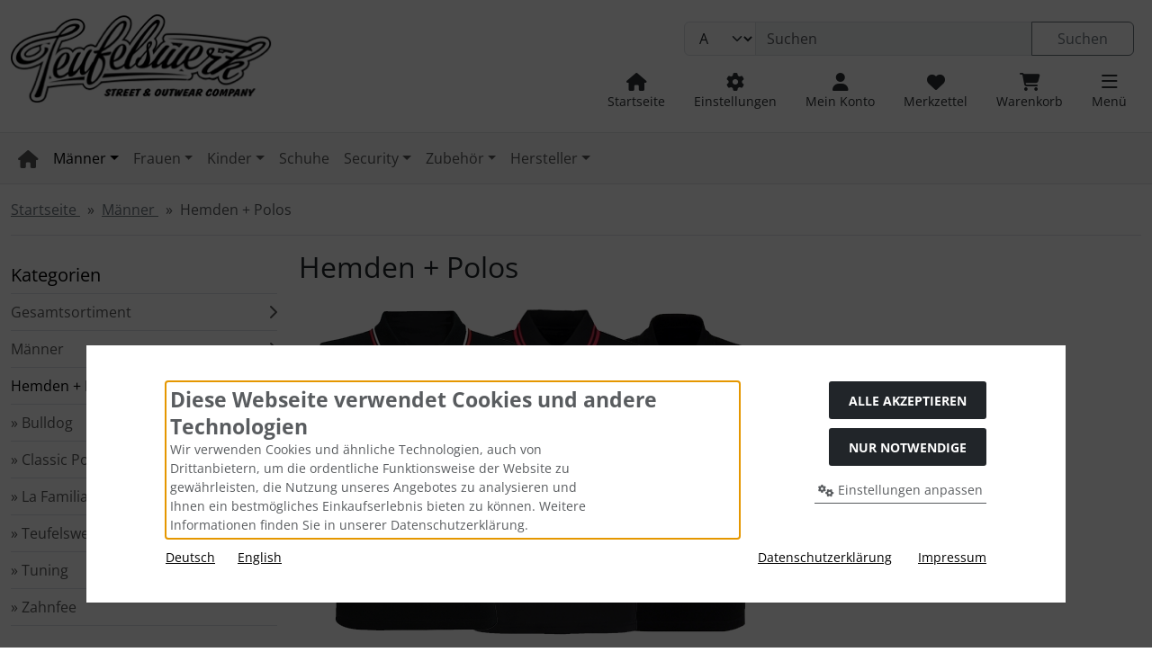

--- FILE ---
content_type: text/html; charset=utf-8
request_url: https://www.teufelswerk.de/Maenner/Hemden-Polos:::1086_1091.html
body_size: 22230
content:
<!DOCTYPE html>
<html lang="de">
<head>
<meta charset="utf-8" />
<meta name="viewport" content="width=device-width, initial-scale=1.0, user-scalable=yes" />
<title>Hemden + Polos - Der originale Teufelswerk Onlineshop für Streetwear und Fun Shirts</title>
<meta name="keywords" content="hemden, polos" />
<meta name="description" content="Hemden + Polos" />
<meta name="robots" content="index,follow" />
<meta name="author" content="Werner Meisel" />
<meta name="revisit-after" content="5 days" />
<meta property="og:type" content="website" />
<meta property="og:site_name" content="Der originale Teufelswerk Onlineshop für Streetwear und Fun Shirts" />
<meta property="og:url" content="https://www.teufelswerk.de/Maenner/Hemden-Polos:::1086_1091.html" />
<meta property="og:title" content="Hemden + Polos - Der originale Teufelswerk Onlineshop für Streetwear und Fun Shirts" />
<meta property="og:description" content="Hemden + Polos" />
<meta property="og:image" content="https://www.teufelswerk.de/images/categories/1091.jpg" />
<link rel="next" href="https://www.teufelswerk.de/Maenner/Hemden-Polos:::1086_1091:2.html" />
<link rel="canonical" href="https://www.teufelswerk.de/Maenner/Hemden-Polos:::1086_1091.html" />
<link rel="icon" type="image/png" sizes="96x96" href="https://www.teufelswerk.de/templates/teufelswerk/favicons/favicon-96x96.png" />
<link rel="icon" type="image/png" sizes="256x256" href="https://www.teufelswerk.de/templates/teufelswerk/favicons/favicon-256x256.png" />
<link rel="icon" type="image/gif" href="https://www.teufelswerk.de/templates/teufelswerk/favicons/favicon.gif" />
<link rel="shortcut icon" href="https://www.teufelswerk.de/templates/teufelswerk/favicons/favicon.ico" />
<link rel="apple-touch-icon" href="https://www.teufelswerk.de/templates/teufelswerk/favicons/apple-touch-icon.png" />
<meta name="apple-mobile-web-app-title" content="Der originale Teufelswerk Onlineshop für Streetwear und Fun Shirts" />
<!--
=========================================================
modified eCommerce Shopsoftware (c) 2009-2013 [www.modified-shop.org]
=========================================================

modified eCommerce Shopsoftware offers you highly scalable E-Commerce-Solutions and Services.
The Shopsoftware is redistributable under the GNU General Public License (Version 2) [http://www.gnu.org/licenses/gpl-2.0.html].
based on: E-Commerce Engine Copyright (c) 2006 xt:Commerce, created by Mario Zanier & Guido Winger and licensed under GNU/GPL.
Information and contribution at http://www.xt-commerce.com

=========================================================
Please visit our website: www.modified-shop.org
=========================================================
-->
<meta name="generator" content="(c) by modified eCommerce Shopsoftware 13B https://www.modified-shop.org" />
<link rel="preload" href="https://www.teufelswerk.de/templates/teufelswerk/css/fonts/open-sans-v40-latin-regular.woff2" as="font" crossorigin="anonymous"><link rel="stylesheet" href="https://www.teufelswerk.de/templates/teufelswerk/css/stylesheet.min.css?v=1736881178" type="text/css" media="screen">
<style>
  .img_container {max-width: 280px}
  .man_image.img_container {max-width: 100px}
</style>
<script>
  var DIR_WS_BASE = "https://www.teufelswerk.de/";
  var DIR_WS_CATALOG = "/";
  var SetSecCookie = "1";
</script></head>
<body>
<div id="container" class="default"><a id="focus" class="visually-hidden" href="#" tabindex="-1"></a><div class="visually-hidden-focusable flex-column navbar bg-body-secondary border p-3 position-absolute z-2"><div class="navbar-brand w-100 border-bottom mb-2">Sprungnavigation</div><ul class="nav flex-column"><li class="nav-item"><a class="nav-link" href="#content">Springe zum Inhalt</a></li><li class="nav-item"><a class="nav-link" href="#main">Springe zur Navigation</a></li><li class="nav-item"><a class="nav-link" href="#login">Springe zum Login-Button</a></li><li class="nav-item"><a class="nav-link" href="#setbtn">Springe zum Button f&uuml;r Einstellungen</a></li><li class="nav-item"><a class="nav-link" href="#layout_footer">Springe zu den allgemeinen Informationen</a></li></ul></div><div id="container1"><div class="container-xxl"><noscript><div class="alert alert-warning my-2"><strong>JavaScript ist deaktiviert!</strong> Es stehen Ihnen nicht alle Shopfunktionen zur Verf&uuml;gung. Bitte &uuml;berpr&uuml;fen Sie Ihre Browsereinstellungen.</div></noscript><div id="logobar" class="row text-center text-md-start py-3"><a class="nav-logo col-12 col-md-3" href="https://www.teufelswerk.de/" title="Startseite &bull; Der originale Teufelswerk Onlineshop für Streetwear und Fun Shirts"><img class="img-fluid" src="https://www.teufelswerk.de/templates/teufelswerk/img/logo_head.png" alt="Der originale Teufelswerk Onlineshop für Streetwear und Fun Shirts" width="300" height="100"></a><div class="logos col-12 col-md-9 position-relative"><div class="row justify-content-end"><div class="search col-12 col-lg-8 position-relative"><form id="quick_find" action="https://www.teufelswerk.de/advanced_search_result.php" method="get" class="box-search m-2"><input type="hidden" name="MODsid" value="2c61eb2aa7a2c4d80f42a1b073c2c0ce" /><div class="input-group"><select name="categories_id" class="form-select bg-body-tertiary" aria-label="Alle Kategorien" id="cat_search"><option value="" selected="selected">Alle</option><option value="1086">Männer</option><option value="1083">Frauen</option><option value="1117">Kinder</option><option value="1210">Schuhe</option><option value="1160">Security</option><option value="1130">Zubehör</option></select><input type="hidden" name="inc_subcat" value="1" /><input type="text" name="keywords" placeholder="Suchen" id="inputString" class="form-control" aria-label="search keywords" maxlength="30" autocomplete="off" /><button class="btn btn-outline-secondary search_button" id="inputStringSubmit" type="submit" title="Suchen"><span class="mx-3">Suchen</span></button></div></form></div><div class="suggestionsBox card" id="suggestions" style="display:none;"><div class="card-body px-2"><div class="suggestionList" id="autoSuggestionsList">&nbsp;</div></div></div><div class="nav col-12 justify-content-around justify-content-sm-end align-items-end"><div class="nav-item home"><a class="text-center nav-link text-secondary-emphasis" title="Startseite" href="https://www.teufelswerk.de/"><span class="icon"><i class="fa fa-house fa-lg"></i></span><span class="d-none d-lg-block small">Startseite</span></a></div><div class="nav-item"><button id="setbtn" class="text-center nav-link text-secondary-emphasis" title="Einstellungen" data-bs-toggle="offcanvas" data-bs-target="#settings" aria-controls="settings"><span class="icon"><i class="fa fa-gear fa-lg"></i></span><span class="d-none d-lg-block small">Einstellungen</span></button></div><div class="nav-item"><button id="login" class="text-center nav-link text-secondary-emphasis" title="Mein Konto" data-bs-toggle="offcanvas" data-bs-target="#account" aria-controls="account"><span class="icon"><i class="fa fa-user fa-lg"></i></span><span class="d-none d-lg-block small">Mein Konto</span></button></div><div class="nav-item wishlist text-center"><button id="toggle_wishlist" data-bs-toggle="offcanvas" data-bs-target="#canvas_wish" aria-controls="canvas_wish" class="nav-link text-secondary-emphasis" title="Merkzettel"><span class="icon"><i class="fa fa-heart fa-lg fa-fw" aria-hidden="true"></i></span><span class="d-none d-lg-block small">Merkzettel</span>  </button>  <div id="canvas_wish" class="offcanvas offcanvas-start" tabindex="-1"><div class="offcanvas-header bg-secondary-subtle"><h5 class="offcanvas-title">Merkzettel</h5><button type="button" class="btn btn-dark fa fa-xmark ms-auto" data-bs-dismiss="offcanvas" data-bs-target="#canvas_wish" aria-label="Schlie&szlig;en"></button></div><div class="offcanvas-body"><div class="list-group mb-4"><div class="list-group-item list-group-item-light"><strong>Ihr Merkzettel ist leer.</strong></div></div><a class="btn btn-secondary btn-block" href="https://www.teufelswerk.de/wishlist.php">Merkzettel anzeigen<i class="fa fa-angle-double-right ms-2"></i></a></div></div></div><div class="nav-item cart text-center"><button id="toggle_cart" data-bs-toggle="offcanvas" data-bs-target="#canvas_cart" aria-controls="canvas_cart" class="nav-link text-secondary-emphasis" title="Warenkorb"><span class="icon"><i class="fa fa-cart-shopping fa-lg fa-fw" aria-hidden="true"></i></span><span class="d-none d-lg-block small">Warenkorb</span>  </button>  <div id="canvas_cart" class="offcanvas offcanvas-start" tabindex="-1"><div class="offcanvas-header bg-secondary-subtle"><h5 class="offcanvas-title">Warenkorb</h5><button type="button" class="btn btn-dark fa fa-xmark ms-auto" data-bs-dismiss="offcanvas" data-bs-target="#canvas_cart" aria-label="Schlie&szlig;en"></button></div><div class="offcanvas-body"><div class="list-group mb-4"><div class="list-group-item list-group-item-light"><strong>Ihr Warenkorb ist leer.</strong></div></div><a class="btn btn-secondary btn-block" href="https://www.teufelswerk.de/shopping_cart.php" title="Warenkorb anzeigen">Warenkorb anzeigen<i class="fa fa-angle-double-right ms-2"></i></a><div class="border-top border-3 mt-5"><h5 class="offcanvas-title py-3">Schnellkauf</h5><form id="quick_add" action="https://www.teufelswerk.de/Maenner/Hemden-Polos:::1086_1091.html?action=add_a_quickie" method="post"><label for="input_quick_add" class="small">Bitte geben Sie die Artikelnummer aus unserem Katalog ein.</label><div class="input-group"><input type="text" name="quickie" id="input_quick_add" class="form-control" /><button class="btn btn-secondary px-4" type="submit" title="In den Korb legen"><span class="fa fa-cart-shopping"></span></button></div></form></div></div></div></div><div class="nav-item"><button id="mmopener" class="text-center nav-link text-secondary-emphasis" title="Responsive Men&uuml;"><span class="icon"><i class="fa fa-bars fa-lg"></i></span><span class="d-none d-lg-block small">Men&uuml;</span></button></div></div></div></div></div></div></div><nav id="nav_container" class="container-fluid bg-body-tertiary border-top border-bottom mb-3"><div id="navbar" class="container-xxl top2 navbar navbar-expand d-none d-lg-block"><ul id="main" class="navbar-nav d-flex flex-wrap me-auto"><li class="nav-item home level1"><a class="nav-link" href="https://www.teufelswerk.de/" aria-label="home"><span class="fa fa-house fa-lg"></span></a></li><li id="li1086" class="level1 active parent hassub dropdown nav-item kk-mega"><a class="nav-link active parent dropdown-toggle" href="#/" data-href="https://www.teufelswerk.de/Maenner:::1086.html" role="button" data-bs-toggle="dropdown" aria-haspopup="true" aria-expanded="false" title="M&auml;nner">Männer</a><div class="row row-cols-1 row-cols-lg-3 dropdown-menu p-2 kk-mega"><div class="overview border-bottom w-100 pb-2 mb-2"><a class="btn btn-outline-secondary" href="https://www.teufelswerk.de/Maenner:::1086.html" title="M&auml;nner"><span class="small">Alles anzeigen aus </span><strong>  Männer</strong><i class="fa fa-circle-right ms-3"></i></a></div><ul class="navbar-nav flex-column col" data-level="2"><li id="li1089" class="level2 hassub nav-item kk-mega"><a class="nav-link py-1" href="https://www.teufelswerk.de/Maenner/T-Shirts:::1086_1089.html" title="T-Shirts"> T-Shirts</a></li><li id="li1233" class="level3 nav-item kk-mega"><a class="nav-link py-1" href="https://www.teufelswerk.de/Maenner/T-Shirts/Australia:::1086_1089_1233.html" title="Australia">&rsaquo; Australia</a></li><li id="li1129" class="level3 nav-item kk-mega"><a class="nav-link py-1" href="https://www.teufelswerk.de/Maenner/T-Shirts/Bulldog:::1086_1089_1129.html" title="Bulldog">&rsaquo; Bulldog</a></li><li id="li1238" class="level3 nav-item kk-mega"><a class="nav-link py-1" href="https://www.teufelswerk.de/Maenner/T-Shirts/Irland-Whisky:::1086_1089_1238.html" title="Irland &amp; Whisky">&rsaquo; Irland &amp; Whisky</a></li><li id="li1239" class="level3 nav-item kk-mega"><a class="nav-link py-1" href="https://www.teufelswerk.de/Maenner/T-Shirts/Jenne:::1086_1089_1239.html" title="Jenne">&rsaquo; Jenne</a></li><li id="li1166" class="level3 nav-item kk-mega"><a class="nav-link py-1" href="https://www.teufelswerk.de/Maenner/T-Shirts/La-Familia:::1086_1089_1166.html" title="La Familia">&rsaquo; La Familia</a></li><li id="li1173" class="level3 nav-item kk-mega"><a class="nav-link py-1" href="https://www.teufelswerk.de/Maenner/T-Shirts/Motorrad:::1086_1089_1173.html" title="Motorrad">&rsaquo; Motorrad</a></li><li id="li1237" class="level3 nav-item kk-mega"><a class="nav-link py-1" href="https://www.teufelswerk.de/Maenner/T-Shirts/Samurai:::1086_1089_1237.html" title="Samurai">&rsaquo; Samurai</a></li><li id="li1101" class="level3 nav-item kk-mega"><a class="nav-link py-1" href="https://www.teufelswerk.de/Maenner/T-Shirts/Sprueche:::1086_1089_1101.html" title="Spr&uuml;che">&rsaquo; Sprüche</a></li><li id="li1178" class="level3 nav-item kk-mega"><a class="nav-link py-1" href="https://www.teufelswerk.de/Maenner/T-Shirts/Tarn-Shirts:::1086_1089_1178.html" title="Tarn Shirts">&rsaquo; Tarn Shirts</a></li><li id="li1134" class="level3 nav-item kk-mega"><a class="nav-link py-1" href="https://www.teufelswerk.de/Maenner/T-Shirts/Tattoo-Style:::1086_1089_1134.html" title="Tattoo Style">&rsaquo; Tattoo Style</a></li><li id="li1090" class="level3 nav-item kk-mega"><a class="nav-link py-1" href="https://www.teufelswerk.de/Maenner/T-Shirts/Teufelswerk:::1086_1089_1090.html" title="Teufelswerk">&rsaquo; Teufelswerk</a></li><li id="li1203" class="level3 nav-item kk-mega"><a class="nav-link py-1" href="https://www.teufelswerk.de/Maenner/T-Shirts/Tuning:::1086_1089_1203.html" title="Tuning">&rsaquo; Tuning</a></li><li id="li1232" class="level3 nav-item kk-mega"><a class="nav-link py-1" href="https://www.teufelswerk.de/Maenner/T-Shirts/USA:::1086_1089_1232.html" title="USA">&rsaquo; USA</a></li><li id="li1184" class="level3 nav-item kk-mega"><a class="nav-link py-1" href="https://www.teufelswerk.de/Maenner/T-Shirts/Zahnfee:::1086_1089_1184.html" title="Zahnfee">&rsaquo; Zahnfee</a></li></ul><ul class="navbar-nav flex-column col" data-level="2"><li id="li1099" class="level2 hassub nav-item kk-mega"><a class="nav-link py-1" href="https://www.teufelswerk.de/Maenner/Pullover:::1086_1099.html" title="Pullover"> Pullover</a></li><li id="li1128" class="level3 nav-item kk-mega"><a class="nav-link py-1" href="https://www.teufelswerk.de/Maenner/Pullover/Bulldog:::1086_1099_1128.html" title="Bulldog">&rsaquo; Bulldog</a></li><li id="li1132" class="level3 nav-item kk-mega"><a class="nav-link py-1" href="https://www.teufelswerk.de/Maenner/Pullover/Funktionspullover-Army-Style:::1086_1099_1132.html" title="Funktionspullover / Army Style">&rsaquo; Funktionspullover / Army Style</a></li><li id="li1172" class="level3 nav-item kk-mega"><a class="nav-link py-1" href="https://www.teufelswerk.de/Maenner/Pullover/La-Familia:::1086_1099_1172.html" title="La Familia">&rsaquo; La Familia</a></li><li id="li1201" class="level3 nav-item kk-mega"><a class="nav-link py-1" href="https://www.teufelswerk.de/Maenner/Pullover/Motorrad:::1086_1099_1201.html" title="Motorrad">&rsaquo; Motorrad</a></li><li id="li1158" class="level3 nav-item kk-mega"><a class="nav-link py-1" href="https://www.teufelswerk.de/Maenner/Pullover/Sprueche:::1086_1099_1158.html" title="Spr&uuml;che">&rsaquo; Sprüche</a></li><li id="li1162" class="level3 nav-item kk-mega"><a class="nav-link py-1" href="https://www.teufelswerk.de/Maenner/Pullover/Tattoo-Style:::1086_1099_1162.html" title="Tattoo Style">&rsaquo; Tattoo Style</a></li><li id="li1100" class="level3 nav-item kk-mega"><a class="nav-link py-1" href="https://www.teufelswerk.de/Maenner/Pullover/Teufelswerk:::1086_1099_1100.html" title="Teufelswerk">&rsaquo; Teufelswerk</a></li><li id="li1202" class="level3 nav-item kk-mega"><a class="nav-link py-1" href="https://www.teufelswerk.de/Maenner/Pullover/Tuning:::1086_1099_1202.html" title="Tuning">&rsaquo; Tuning</a></li><li id="li1183" class="level3 nav-item kk-mega"><a class="nav-link py-1" href="https://www.teufelswerk.de/Maenner/Pullover/Zahnfee:::1086_1099_1183.html" title="Zahnfee">&rsaquo; Zahnfee</a></li></ul><ul class="navbar-nav flex-column col" data-level="2"><li id="li1087" class="level2 hassub nav-item kk-mega"><a class="nav-link py-1" href="https://www.teufelswerk.de/Maenner/Kapuzenpullover:::1086_1087.html" title="Kapuzenpullover"> Kapuzenpullover</a></li><li id="li1126" class="level3 nav-item kk-mega"><a class="nav-link py-1" href="https://www.teufelswerk.de/Maenner/Kapuzenpullover/Bulldog:::1086_1087_1126.html" title="Bulldog">&rsaquo; Bulldog</a></li><li id="li1169" class="level3 nav-item kk-mega"><a class="nav-link py-1" href="https://www.teufelswerk.de/Maenner/Kapuzenpullover/La-Familia:::1086_1087_1169.html" title="La Familia">&rsaquo; La Familia</a></li><li id="li1108" class="level3 nav-item kk-mega"><a class="nav-link py-1" href="https://www.teufelswerk.de/Maenner/Kapuzenpullover/Motorrad:::1086_1087_1108.html" title="Motorrad">&rsaquo; Motorrad</a></li><li id="li1157" class="level3 nav-item kk-mega"><a class="nav-link py-1" href="https://www.teufelswerk.de/Maenner/Kapuzenpullover/Sprueche:::1086_1087_1157.html" title="Spr&uuml;che">&rsaquo; Sprüche</a></li><li id="li1136" class="level3 nav-item kk-mega"><a class="nav-link py-1" href="https://www.teufelswerk.de/Maenner/Kapuzenpullover/Tattoo-Style:::1086_1087_1136.html" title="Tattoo Style">&rsaquo; Tattoo Style</a></li><li id="li1088" class="level3 nav-item kk-mega"><a class="nav-link py-1" href="https://www.teufelswerk.de/Maenner/Kapuzenpullover/Teufelswerk:::1086_1087_1088.html" title="Teufelswerk">&rsaquo; Teufelswerk</a></li><li id="li1197" class="level3 nav-item kk-mega"><a class="nav-link py-1" href="https://www.teufelswerk.de/Maenner/Kapuzenpullover/Tuning:::1086_1087_1197.html" title="Tuning">&rsaquo; Tuning</a></li><li id="li1181" class="level3 nav-item kk-mega"><a class="nav-link py-1" href="https://www.teufelswerk.de/Maenner/Kapuzenpullover/Zahnfee:::1086_1087_1181.html" title="Zahnfee">&rsaquo; Zahnfee</a></li></ul><ul class="navbar-nav flex-column col" data-level="2"><li id="li1091" class="level2 Selected active hassub nav-item kk-mega"><a class="nav-link py-1 Selected active" href="https://www.teufelswerk.de/Maenner/Hemden-Polos:::1086_1091.html" title="Hemden + Polos"> Hemden + Polos</a></li><li id="li1213" class="level3 nav-item kk-mega"><a class="nav-link py-1" href="https://www.teufelswerk.de/Maenner/Hemden-Polos/Bulldog:::1086_1091_1213.html" title="Bulldog">&rsaquo; Bulldog</a></li><li id="li1092" class="level3 nav-item kk-mega"><a class="nav-link py-1" href="https://www.teufelswerk.de/Maenner/Hemden-Polos/Classic-Polos-unbedruckt:::1086_1091_1092.html" title="Classic Polos / unbedruckt">&rsaquo; Classic Polos / unbedruckt</a></li><li id="li1171" class="level3 nav-item kk-mega"><a class="nav-link py-1" href="https://www.teufelswerk.de/Maenner/Hemden-Polos/La-Familia:::1086_1091_1171.html" title="La Familia">&rsaquo; La Familia</a></li><li id="li1139" class="level3 nav-item kk-mega"><a class="nav-link py-1" href="https://www.teufelswerk.de/Maenner/Hemden-Polos/Teufelswerk:::1086_1091_1139.html" title="Teufelswerk">&rsaquo; Teufelswerk</a></li><li id="li1194" class="level3 nav-item kk-mega"><a class="nav-link py-1" href="https://www.teufelswerk.de/Maenner/Hemden-Polos/Tuning:::1086_1091_1194.html" title="Tuning">&rsaquo; Tuning</a></li><li id="li1219" class="level3 nav-item kk-mega"><a class="nav-link py-1" href="https://www.teufelswerk.de/Maenner/Hemden-Polos/Zahnfee:::1086_1091_1219.html" title="Zahnfee">&rsaquo; Zahnfee</a></li></ul><ul class="navbar-nav flex-column col" data-level="2"><li id="li1124" class="level2 hassub nav-item kk-mega"><a class="nav-link py-1" href="https://www.teufelswerk.de/Maenner/Kapuzenjacken:::1086_1124.html" title="Kapuzenjacken"> Kapuzenjacken</a></li><li id="li1125" class="level3 nav-item kk-mega"><a class="nav-link py-1" href="https://www.teufelswerk.de/Maenner/Kapuzenjacken/Bulldog:::1086_1124_1125.html" title="Bulldog">&rsaquo; Bulldog</a></li><li id="li1168" class="level3 nav-item kk-mega"><a class="nav-link py-1" href="https://www.teufelswerk.de/Maenner/Kapuzenjacken/La-Familia:::1086_1124_1168.html" title="La Familia">&rsaquo; La Familia</a></li><li id="li1138" class="level3 nav-item kk-mega"><a class="nav-link py-1" href="https://www.teufelswerk.de/Maenner/Kapuzenjacken/Teufelswerk:::1086_1124_1138.html" title="Teufelswerk">&rsaquo; Teufelswerk</a></li><li id="li1196" class="level3 nav-item kk-mega"><a class="nav-link py-1" href="https://www.teufelswerk.de/Maenner/Kapuzenjacken/Tuning:::1086_1124_1196.html" title="Tuning">&rsaquo; Tuning</a></li><li id="li1180" class="level3 nav-item kk-mega"><a class="nav-link py-1" href="https://www.teufelswerk.de/Maenner/Kapuzenjacken/Zahnfee:::1086_1124_1180.html" title="Zahnfee">&rsaquo; Zahnfee</a></li></ul><ul class="navbar-nav flex-column col" data-level="2"><li id="li1122" class="level2 hassub nav-item kk-mega"><a class="nav-link py-1" href="https://www.teufelswerk.de/Maenner/Freizeitjacken:::1086_1122.html" title="Freizeitjacken"> Freizeitjacken</a></li><li id="li1123" class="level3 nav-item kk-mega"><a class="nav-link py-1" href="https://www.teufelswerk.de/Maenner/Freizeitjacken/Bulldog:::1086_1122_1123.html" title="Bulldog">&rsaquo; Bulldog</a></li><li id="li1167" class="level3 nav-item kk-mega"><a class="nav-link py-1" href="https://www.teufelswerk.de/Maenner/Freizeitjacken/La-Familia:::1086_1122_1167.html" title="La Familia">&rsaquo; La Familia</a></li><li id="li1137" class="level3 nav-item kk-mega"><a class="nav-link py-1" href="https://www.teufelswerk.de/Maenner/Freizeitjacken/Teufelswerk:::1086_1122_1137.html" title="Teufelswerk">&rsaquo; Teufelswerk</a></li><li id="li1193" class="level3 nav-item kk-mega"><a class="nav-link py-1" href="https://www.teufelswerk.de/Maenner/Freizeitjacken/Tuning:::1086_1122_1193.html" title="Tuning">&rsaquo; Tuning</a></li><li id="li1191" class="level3 nav-item kk-mega"><a class="nav-link py-1" href="https://www.teufelswerk.de/Maenner/Freizeitjacken/Zahnfee:::1086_1122_1191.html" title="Zahnfee">&rsaquo; Zahnfee</a></li></ul><ul class="navbar-nav flex-column col" data-level="2"><li id="li1102" class="level2 nav-item kk-mega"><a class="nav-link py-1" href="https://www.teufelswerk.de/Maenner/Jacken:::1086_1102.html" title="Jacken"> Jacken</a></li></ul><ul class="navbar-nav flex-column col" data-level="2"><li id="li1185" class="level2 nav-item kk-mega"><a class="nav-link py-1" href="https://www.teufelswerk.de/Maenner/Sporthosen-Trainingshosen:::1086_1185.html" title="Sporthosen / Trainingshosen"> Sporthosen / Trainingshosen</a></li></ul><ul class="navbar-nav flex-column col" data-level="2"><li id="li1212" class="level2 nav-item kk-mega"><a class="nav-link py-1" href="https://www.teufelswerk.de/Maenner/Shorts-bedruckt:::1086_1212.html" title="Shorts bedruckt"> Shorts bedruckt</a></li></ul><ul class="navbar-nav flex-column col" data-level="2"><li id="li1195" class="level2 nav-item kk-mega"><a class="nav-link py-1" href="https://www.teufelswerk.de/Maenner/Shorts-BDU-Bermudas-Vintage-Tarn:::1086_1195.html" title="Shorts - BDU/Bermudas/Vintage/Tarn"> Shorts - BDU/Bermudas/Vintage/Tarn</a></li></ul><ul class="navbar-nav flex-column col" data-level="2"><li id="li1107" class="level2 nav-item kk-mega"><a class="nav-link py-1" href="https://www.teufelswerk.de/Maenner/Hosen-lang:::1086_1107.html" title="Hosen lang"> Hosen lang</a></li></ul><ul class="navbar-nav flex-column col" data-level="2"><li id="li1096" class="level2 hassub nav-item kk-mega"><a class="nav-link py-1" href="https://www.teufelswerk.de/Maenner/Muskelshirts:::1086_1096.html" title="Muskelshirts"> Muskelshirts</a></li><li id="li1127" class="level3 nav-item kk-mega"><a class="nav-link py-1" href="https://www.teufelswerk.de/Maenner/Muskelshirts/Bulldog:::1086_1096_1127.html" title="Bulldog">&rsaquo; Bulldog</a></li><li id="li1170" class="level3 nav-item kk-mega"><a class="nav-link py-1" href="https://www.teufelswerk.de/Maenner/Muskelshirts/La-Familia:::1086_1096_1170.html" title="La Familia">&rsaquo; La Familia</a></li><li id="li1198" class="level3 nav-item kk-mega"><a class="nav-link py-1" href="https://www.teufelswerk.de/Maenner/Muskelshirts/Motorrad:::1086_1096_1198.html" title="Motorrad">&rsaquo; Motorrad</a></li><li id="li1097" class="level3 nav-item kk-mega"><a class="nav-link py-1" href="https://www.teufelswerk.de/Maenner/Muskelshirts/Sprueche:::1086_1096_1097.html" title="Spr&uuml;che">&rsaquo; Sprüche</a></li><li id="li1199" class="level3 nav-item kk-mega"><a class="nav-link py-1" href="https://www.teufelswerk.de/Maenner/Muskelshirts/Tattoo-Style:::1086_1096_1199.html" title="Tattoo Style">&rsaquo; Tattoo Style</a></li><li id="li1098" class="level3 nav-item kk-mega"><a class="nav-link py-1" href="https://www.teufelswerk.de/Maenner/Muskelshirts/Teufelswerk:::1086_1096_1098.html" title="Teufelswerk">&rsaquo; Teufelswerk</a></li><li id="li1200" class="level3 nav-item kk-mega"><a class="nav-link py-1" href="https://www.teufelswerk.de/Maenner/Muskelshirts/Tuning:::1086_1096_1200.html" title="Tuning">&rsaquo; Tuning</a></li><li id="li1182" class="level3 nav-item kk-mega"><a class="nav-link py-1" href="https://www.teufelswerk.de/Maenner/Muskelshirts/Zahnfee:::1086_1096_1182.html" title="Zahnfee">&rsaquo; Zahnfee</a></li></ul></div></li><li id="li1083" class="level1 hassub dropdown nav-item kk-mega"><a class="nav-link dropdown-toggle" href="#/" data-href="https://www.teufelswerk.de/Frauen:::1083.html" role="button" data-bs-toggle="dropdown" aria-haspopup="true" aria-expanded="false" title="Frauen">Frauen</a><div class="row row-cols-1 row-cols-lg-3 dropdown-menu p-2 kk-mega"><div class="overview border-bottom w-100 pb-2 mb-2"><a class="btn btn-outline-secondary" href="https://www.teufelswerk.de/Frauen:::1083.html" title="Frauen"><span class="small">Alles anzeigen aus </span><strong>  Frauen</strong><i class="fa fa-circle-right ms-3"></i></a></div><ul class="navbar-nav flex-column col" data-level="2"><li id="li1084" class="level2 hassub nav-item kk-mega"><a class="nav-link py-1" href="https://www.teufelswerk.de/Frauen/Shirts:::1083_1084.html" title="Shirts"> Shirts</a></li><li id="li1115" class="level3 nav-item kk-mega"><a class="nav-link py-1" href="https://www.teufelswerk.de/Frauen/Shirts/Bulldog:::1083_1084_1115.html" title="Bulldog">&rsaquo; Bulldog</a></li><li id="li1165" class="level3 nav-item kk-mega"><a class="nav-link py-1" href="https://www.teufelswerk.de/Frauen/Shirts/La-Familia:::1083_1084_1165.html" title="La Familia">&rsaquo; La Familia</a></li><li id="li1095" class="level3 nav-item kk-mega"><a class="nav-link py-1" href="https://www.teufelswerk.de/Frauen/Shirts/Sprueche:::1083_1084_1095.html" title="Spr&uuml;che">&rsaquo; Sprüche</a></li><li id="li1135" class="level3 nav-item kk-mega"><a class="nav-link py-1" href="https://www.teufelswerk.de/Frauen/Shirts/Tattoo-Style:::1083_1084_1135.html" title="Tattoo Style">&rsaquo; Tattoo Style</a></li><li id="li1085" class="level3 nav-item kk-mega"><a class="nav-link py-1" href="https://www.teufelswerk.de/Frauen/Shirts/Teufelswerk:::1083_1084_1085.html" title="Teufelswerk">&rsaquo; Teufelswerk</a></li><li id="li1229" class="level3 nav-item kk-mega"><a class="nav-link py-1" href="https://www.teufelswerk.de/Frauen/Shirts/USA:::1083_1084_1229.html" title="USA">&rsaquo; USA</a></li><li id="li1190" class="level3 nav-item kk-mega"><a class="nav-link py-1" href="https://www.teufelswerk.de/Frauen/Shirts/Zahnfee:::1083_1084_1190.html" title="Zahnfee">&rsaquo; Zahnfee</a></li></ul><ul class="navbar-nav flex-column col" data-level="2"><li id="li1105" class="level2 hassub nav-item kk-mega"><a class="nav-link py-1" href="https://www.teufelswerk.de/Frauen/Tops:::1083_1105.html" title="Tops"> Tops</a></li><li id="li1116" class="level3 nav-item kk-mega"><a class="nav-link py-1" href="https://www.teufelswerk.de/Frauen/Tops/Bulldog:::1083_1105_1116.html" title="Bulldog">&rsaquo; Bulldog</a></li><li id="li1153" class="level3 nav-item kk-mega"><a class="nav-link py-1" href="https://www.teufelswerk.de/Frauen/Tops/La-Familia:::1083_1105_1153.html" title="La Familia">&rsaquo; La Familia</a></li><li id="li1154" class="level3 nav-item kk-mega"><a class="nav-link py-1" href="https://www.teufelswerk.de/Frauen/Tops/Sprueche:::1083_1105_1154.html" title="Spr&uuml;che">&rsaquo; Sprüche</a></li><li id="li1155" class="level3 nav-item kk-mega"><a class="nav-link py-1" href="https://www.teufelswerk.de/Frauen/Tops/Tattoo-Style:::1083_1105_1155.html" title="Tattoo Style">&rsaquo; Tattoo Style</a></li><li id="li1106" class="level3 nav-item kk-mega"><a class="nav-link py-1" href="https://www.teufelswerk.de/Frauen/Tops/Teufelswerk:::1083_1105_1106.html" title="Teufelswerk">&rsaquo; Teufelswerk</a></li><li id="li1189" class="level3 nav-item kk-mega"><a class="nav-link py-1" href="https://www.teufelswerk.de/Frauen/Tops/Zahnfee:::1083_1105_1189.html" title="Zahnfee">&rsaquo; Zahnfee</a></li></ul><ul class="navbar-nav flex-column col" data-level="2"><li id="li1103" class="level2 hassub nav-item kk-mega"><a class="nav-link py-1" href="https://www.teufelswerk.de/Frauen/Pullover:::1083_1103.html" title="Pullover"> Pullover</a></li><li id="li1114" class="level3 nav-item kk-mega"><a class="nav-link py-1" href="https://www.teufelswerk.de/Frauen/Pullover/Bulldog:::1083_1103_1114.html" title="Bulldog">&rsaquo; Bulldog</a></li><li id="li1149" class="level3 nav-item kk-mega"><a class="nav-link py-1" href="https://www.teufelswerk.de/Frauen/Pullover/La-Familia:::1083_1103_1149.html" title="La Familia">&rsaquo; La Familia</a></li><li id="li1150" class="level3 nav-item kk-mega"><a class="nav-link py-1" href="https://www.teufelswerk.de/Frauen/Pullover/Sprueche:::1083_1103_1150.html" title="Spr&uuml;che">&rsaquo; Sprüche</a></li><li id="li1151" class="level3 nav-item kk-mega"><a class="nav-link py-1" href="https://www.teufelswerk.de/Frauen/Pullover/Tattoo-Style:::1083_1103_1151.html" title="Tattoo Style">&rsaquo; Tattoo Style</a></li><li id="li1104" class="level3 nav-item kk-mega"><a class="nav-link py-1" href="https://www.teufelswerk.de/Frauen/Pullover/Teufelswerk:::1083_1103_1104.html" title="Teufelswerk">&rsaquo; Teufelswerk</a></li><li id="li1188" class="level3 nav-item kk-mega"><a class="nav-link py-1" href="https://www.teufelswerk.de/Frauen/Pullover/Zahnfee:::1083_1103_1188.html" title="Zahnfee">&rsaquo; Zahnfee</a></li></ul><ul class="navbar-nav flex-column col" data-level="2"><li id="li1093" class="level2 hassub nav-item kk-mega"><a class="nav-link py-1" href="https://www.teufelswerk.de/Frauen/Kapuzenpullover:::1083_1093.html" title="Kapuzenpullover"> Kapuzenpullover</a></li><li id="li1113" class="level3 nav-item kk-mega"><a class="nav-link py-1" href="https://www.teufelswerk.de/Frauen/Kapuzenpullover/Bulldog:::1083_1093_1113.html" title="Bulldog">&rsaquo; Bulldog</a></li><li id="li1146" class="level3 nav-item kk-mega"><a class="nav-link py-1" href="https://www.teufelswerk.de/Frauen/Kapuzenpullover/La-Familia:::1083_1093_1146.html" title="La Familia">&rsaquo; La Familia</a></li><li id="li1094" class="level3 nav-item kk-mega"><a class="nav-link py-1" href="https://www.teufelswerk.de/Frauen/Kapuzenpullover/Sprueche:::1083_1093_1094.html" title="Spr&uuml;che">&rsaquo; Sprüche</a></li><li id="li1147" class="level3 nav-item kk-mega"><a class="nav-link py-1" href="https://www.teufelswerk.de/Frauen/Kapuzenpullover/Tattoo-Style:::1083_1093_1147.html" title="Tattoo Style">&rsaquo; Tattoo Style</a></li><li id="li1148" class="level3 nav-item kk-mega"><a class="nav-link py-1" href="https://www.teufelswerk.de/Frauen/Kapuzenpullover/Teufelswerk:::1083_1093_1148.html" title="Teufelswerk">&rsaquo; Teufelswerk</a></li><li id="li1187" class="level3 nav-item kk-mega"><a class="nav-link py-1" href="https://www.teufelswerk.de/Frauen/Kapuzenpullover/Zahnfee:::1083_1093_1187.html" title="Zahnfee">&rsaquo; Zahnfee</a></li></ul><ul class="navbar-nav flex-column col" data-level="2"><li id="li1111" class="level2 hassub nav-item kk-mega"><a class="nav-link py-1" href="https://www.teufelswerk.de/Frauen/Kapuzenjacken:::1083_1111.html" title="Kapuzenjacken"> Kapuzenjacken</a></li><li id="li1112" class="level3 nav-item kk-mega"><a class="nav-link py-1" href="https://www.teufelswerk.de/Frauen/Kapuzenjacken/Bulldog:::1083_1111_1112.html" title="Bulldog">&rsaquo; Bulldog</a></li><li id="li1144" class="level3 nav-item kk-mega"><a class="nav-link py-1" href="https://www.teufelswerk.de/Frauen/Kapuzenjacken/La-Familia:::1083_1111_1144.html" title="La Familia">&rsaquo; La Familia</a></li><li id="li1145" class="level3 nav-item kk-mega"><a class="nav-link py-1" href="https://www.teufelswerk.de/Frauen/Kapuzenjacken/Teufelswerk:::1083_1111_1145.html" title="Teufelswerk">&rsaquo; Teufelswerk</a></li><li id="li1220" class="level3 nav-item kk-mega"><a class="nav-link py-1" href="https://www.teufelswerk.de/Frauen/Kapuzenjacken/Zahnfee:::1083_1111_1220.html" title="Zahnfee">&rsaquo; Zahnfee</a></li></ul><ul class="navbar-nav flex-column col" data-level="2"><li id="li1109" class="level2 hassub nav-item kk-mega"><a class="nav-link py-1" href="https://www.teufelswerk.de/Frauen/Freizeitjacken:::1083_1109.html" title="Freizeitjacken"> Freizeitjacken</a></li><li id="li1110" class="level3 nav-item kk-mega"><a class="nav-link py-1" href="https://www.teufelswerk.de/Frauen/Freizeitjacken/Bulldog:::1083_1109_1110.html" title="Bulldog">&rsaquo; Bulldog</a></li><li id="li1140" class="level3 nav-item kk-mega"><a class="nav-link py-1" href="https://www.teufelswerk.de/Frauen/Freizeitjacken/La-Familia:::1083_1109_1140.html" title="La Familia">&rsaquo; La Familia</a></li><li id="li1230" class="level3 nav-item kk-mega"><a class="nav-link py-1" href="https://www.teufelswerk.de/Frauen/Freizeitjacken/Streatwear:::1083_1109_1230.html" title="Streatwear">&rsaquo; Streatwear</a></li><li id="li1141" class="level3 nav-item kk-mega"><a class="nav-link py-1" href="https://www.teufelswerk.de/Frauen/Freizeitjacken/Teufelswerk:::1083_1109_1141.html" title="Teufelswerk">&rsaquo; Teufelswerk</a></li><li id="li1186" class="level3 nav-item kk-mega"><a class="nav-link py-1" href="https://www.teufelswerk.de/Frauen/Freizeitjacken/Zahnfee:::1083_1109_1186.html" title="Zahnfee">&rsaquo; Zahnfee</a></li></ul><ul class="navbar-nav flex-column col" data-level="2"><li id="li1228" class="level2 nav-item kk-mega"><a class="nav-link py-1" href="https://www.teufelswerk.de/Frauen/Jumpsuits:::1083_1228.html" title="Jumpsuits"> Jumpsuits</a></li></ul><ul class="navbar-nav flex-column col" data-level="2"><li id="li1156" class="level2 nav-item kk-mega"><a class="nav-link py-1" href="https://www.teufelswerk.de/Frauen/Unterwaesche:::1083_1156.html" title="Unterw&auml;sche"> Unterwäsche</a></li></ul><ul class="navbar-nav flex-column col" data-level="2"><li id="li1152" class="level2 nav-item kk-mega"><a class="nav-link py-1" href="https://www.teufelswerk.de/Frauen/Roecke-Kleider:::1083_1152.html" title="R&ouml;cke + Kleider"> Röcke + Kleider</a></li></ul><ul class="navbar-nav flex-column col" data-level="2"><li id="li1143" class="level2 nav-item kk-mega"><a class="nav-link py-1" href="https://www.teufelswerk.de/Frauen/Leggings:::1083_1143.html" title="Leggings"> Leggings</a></li></ul><ul class="navbar-nav flex-column col" data-level="2"><li id="li1176" class="level2 nav-item kk-mega"><a class="nav-link py-1" href="https://www.teufelswerk.de/Frauen/Hosen-Sporthosen:::1083_1176.html" title="Hosen &amp; Sporthosen"> Hosen &amp; Sporthosen</a></li></ul></div></li><li id="li1117" class="level1 hassub dropdown nav-item kk-mega"><a class="nav-link dropdown-toggle" href="#/" data-href="https://www.teufelswerk.de/Kinder:::1117.html" role="button" data-bs-toggle="dropdown" aria-haspopup="true" aria-expanded="false" title="Kinder">Kinder</a><div class="row row-cols-1 row-cols-lg-3 dropdown-menu p-2 kk-mega"><div class="overview border-bottom w-100 pb-2 mb-2"><a class="btn btn-outline-secondary" href="https://www.teufelswerk.de/Kinder:::1117.html" title="Kinder"><span class="small">Alles anzeigen aus </span><strong>  Kinder</strong><i class="fa fa-circle-right ms-3"></i></a></div><ul class="navbar-nav flex-column col" data-level="2"><li id="li1217" class="level2 nav-item kk-mega"><a class="nav-link py-1" href="https://www.teufelswerk.de/Kinder/Baby-Shirts:::1117_1217.html" title="Baby Shirts"> Baby Shirts</a></li></ul><ul class="navbar-nav flex-column col" data-level="2"><li id="li1118" class="level2 nav-item kk-mega"><a class="nav-link py-1" href="https://www.teufelswerk.de/Kinder/Freizeitjacken:::1117_1118.html" title="Freizeitjacken"> Freizeitjacken</a></li></ul><ul class="navbar-nav flex-column col" data-level="2"><li id="li1163" class="level2 nav-item kk-mega"><a class="nav-link py-1" href="https://www.teufelswerk.de/Kinder/Hosen:::1117_1163.html" title="Hosen"> Hosen</a></li></ul><ul class="navbar-nav flex-column col" data-level="2"><li id="li1164" class="level2 nav-item kk-mega"><a class="nav-link py-1" href="https://www.teufelswerk.de/Kinder/Jacken:::1117_1164.html" title="Jacken"> Jacken</a></li></ul><ul class="navbar-nav flex-column col" data-level="2"><li id="li1119" class="level2 nav-item kk-mega"><a class="nav-link py-1" href="https://www.teufelswerk.de/Kinder/Kapuzenpullover:::1117_1119.html" title="Kapuzenpullover"> Kapuzenpullover</a></li></ul><ul class="navbar-nav flex-column col" data-level="2"><li id="li1120" class="level2 nav-item kk-mega"><a class="nav-link py-1" href="https://www.teufelswerk.de/Kinder/Pullover:::1117_1120.html" title="Pullover"> Pullover</a></li></ul><ul class="navbar-nav flex-column col" data-level="2"><li id="li1216" class="level2 nav-item kk-mega"><a class="nav-link py-1" href="https://www.teufelswerk.de/Kinder/Strampler:::1117_1216.html" title="Strampler"> Strampler</a></li></ul><ul class="navbar-nav flex-column col" data-level="2"><li id="li1121" class="level2 nav-item kk-mega"><a class="nav-link py-1" href="https://www.teufelswerk.de/Kinder/T-Shirts:::1117_1121.html" title="T-Shirts"> T-Shirts</a></li></ul></div></li><li id="li1210" class="level1 nav-item kk-mega"><a class="nav-link" href="https://www.teufelswerk.de/Schuhe:::1210.html" title="Schuhe">Schuhe</a></li><li id="li1160" class="level1 hassub dropdown nav-item kk-mega"><a class="nav-link dropdown-toggle" href="#/" data-href="https://www.teufelswerk.de/Security:::1160.html" role="button" data-bs-toggle="dropdown" aria-haspopup="true" aria-expanded="false" title="Security">Security</a><div class="row row-cols-1 row-cols-lg-3 dropdown-menu p-2 kk-mega"><div class="overview border-bottom w-100 pb-2 mb-2"><a class="btn btn-outline-secondary" href="https://www.teufelswerk.de/Security:::1160.html" title="Security"><span class="small">Alles anzeigen aus </span><strong>  Security</strong><i class="fa fa-circle-right ms-3"></i></a></div><ul class="navbar-nav flex-column col" data-level="2"><li id="li1215" class="level2 nav-item kk-mega"><a class="nav-link py-1" href="https://www.teufelswerk.de/Security/Austattung:::1160_1215.html" title="Austattung"> Austattung</a></li></ul><ul class="navbar-nav flex-column col" data-level="2"><li id="li1161" class="level2 nav-item kk-mega"><a class="nav-link py-1" href="https://www.teufelswerk.de/Security/Handschuhe:::1160_1161.html" title="Handschuhe"> Handschuhe</a></li></ul><ul class="navbar-nav flex-column col" data-level="2"><li id="li1177" class="level2 nav-item kk-mega"><a class="nav-link py-1" href="https://www.teufelswerk.de/Security/Kleidung:::1160_1177.html" title="Kleidung"> Kleidung</a></li></ul></div></li><li id="li1130" class="level1 hassub dropdown nav-item kk-mega"><a class="nav-link dropdown-toggle" href="#/" data-href="https://www.teufelswerk.de/Zubehoer:::1130.html" role="button" data-bs-toggle="dropdown" aria-haspopup="true" aria-expanded="false" title="Zubeh&ouml;r">Zubehör</a><div class="row row-cols-1 row-cols-lg-3 dropdown-menu p-2 kk-mega"><div class="overview border-bottom w-100 pb-2 mb-2"><a class="btn btn-outline-secondary" href="https://www.teufelswerk.de/Zubehoer:::1130.html" title="Zubeh&ouml;r"><span class="small">Alles anzeigen aus </span><strong>  Zubehör</strong><i class="fa fa-circle-right ms-3"></i></a></div><ul class="navbar-nav flex-column col" data-level="2"><li id="li1179" class="level2 nav-item kk-mega"><a class="nav-link py-1" href="https://www.teufelswerk.de/Zubehoer/Bauchtaschen:::1130_1179.html" title="Bauchtaschen"> Bauchtaschen</a></li></ul><ul class="navbar-nav flex-column col" data-level="2"><li id="li1131" class="level2 nav-item kk-mega"><a class="nav-link py-1" href="https://www.teufelswerk.de/Zubehoer/Buttons-Pins:::1130_1131.html" title="Buttons + Pins"> Buttons + Pins</a></li></ul><ul class="navbar-nav flex-column col" data-level="2"><li id="li1206" class="level2 nav-item kk-mega"><a class="nav-link py-1" href="https://www.teufelswerk.de/Zubehoer/Caps:::1130_1206.html" title="Caps"> Caps</a></li></ul><ul class="navbar-nav flex-column col" data-level="2"><li id="li1205" class="level2 nav-item kk-mega"><a class="nav-link py-1" href="https://www.teufelswerk.de/Zubehoer/Dies-und-Das:::1130_1205.html" title="Dies und Das"> Dies und Das</a></li></ul><ul class="navbar-nav flex-column col" data-level="2"><li id="li1245" class="level2 nav-item kk-mega"><a class="nav-link py-1" href="https://www.teufelswerk.de/Zubehoer/Feuerzeug:::1130_1245.html" title="Feuerzeug"> Feuerzeug</a></li></ul><ul class="navbar-nav flex-column col" data-level="2"><li id="li1240" class="level2 nav-item kk-mega"><a class="nav-link py-1" href="https://www.teufelswerk.de/Zubehoer/Guertel:::1130_1240.html" title="G&uuml;rtel"> Gürtel</a></li></ul><ul class="navbar-nav flex-column col" data-level="2"><li id="li1246" class="level2 nav-item kk-mega"><a class="nav-link py-1" href="https://www.teufelswerk.de/Zubehoer/Guertelschnallen:::1130_1246.html" title="G&uuml;rtelschnallen"> Gürtelschnallen</a></li></ul><ul class="navbar-nav flex-column col" data-level="2"><li id="li1236" class="level2 nav-item kk-mega"><a class="nav-link py-1" href="https://www.teufelswerk.de/Zubehoer/Kissen:::1130_1236.html" title="Kissen"> Kissen</a></li></ul><ul class="navbar-nav flex-column col" data-level="2"><li id="li1204" class="level2 nav-item kk-mega"><a class="nav-link py-1" href="https://www.teufelswerk.de/Zubehoer/Masken:::1130_1204.html" title="Masken"> Masken</a></li></ul><ul class="navbar-nav flex-column col" data-level="2"><li id="li1207" class="level2 nav-item kk-mega"><a class="nav-link py-1" href="https://www.teufelswerk.de/Zubehoer/Muetzen-Huete:::1130_1207.html" title="M&uuml;tzen + H&uuml;te"> Mützen + Hüte</a></li></ul><ul class="navbar-nav flex-column col" data-level="2"><li id="li1133" class="level2 nav-item kk-mega"><a class="nav-link py-1" href="https://www.teufelswerk.de/Zubehoer/Rucksaecke:::1130_1133.html" title="Rucks&auml;cke"> Rucksäcke</a></li></ul><ul class="navbar-nav flex-column col" data-level="2"><li id="li1175" class="level2 nav-item kk-mega"><a class="nav-link py-1" href="https://www.teufelswerk.de/Zubehoer/Schals-Halstuecher:::1130_1175.html" title="Schals + Halst&uuml;cher"> Schals + Halstücher</a></li></ul><ul class="navbar-nav flex-column col" data-level="2"><li id="li1241" class="level2 nav-item kk-mega"><a class="nav-link py-1" href="https://www.teufelswerk.de/Zubehoer/Schilder:::1130_1241.html" title="Schilder"> Schilder</a></li></ul><ul class="navbar-nav flex-column col" data-level="2"><li id="li1244" class="level2 nav-item kk-mega"><a class="nav-link py-1" href="https://www.teufelswerk.de/Zubehoer/Schluesselanhaenger-Hosenketten:::1130_1244.html" title="Schl&uuml;sselanh&auml;nger / Hosenketten"> Schlüsselanhänger / Hosenketten</a></li></ul><ul class="navbar-nav flex-column col" data-level="2"><li id="li1218" class="level2 nav-item kk-mega"><a class="nav-link py-1" href="https://www.teufelswerk.de/Zubehoer/Schmuck:::1130_1218.html" title="Schmuck"> Schmuck</a></li></ul><ul class="navbar-nav flex-column col" data-level="2"><li id="li1223" class="level2 nav-item kk-mega"><a class="nav-link py-1" href="https://www.teufelswerk.de/Zubehoer/Sonnenbrillen:::1130_1223.html" title="Sonnenbrillen"> Sonnenbrillen</a></li></ul><ul class="navbar-nav flex-column col" data-level="2"><li id="li1221" class="level2 nav-item kk-mega"><a class="nav-link py-1" href="https://www.teufelswerk.de/Zubehoer/Sportbeutel:::1130_1221.html" title="Sportbeutel"> Sportbeutel</a></li></ul><ul class="navbar-nav flex-column col" data-level="2"><li id="li1174" class="level2 nav-item kk-mega"><a class="nav-link py-1" href="https://www.teufelswerk.de/Zubehoer/Sturmhauben:::1130_1174.html" title="Sturmhauben"> Sturmhauben</a></li></ul><ul class="navbar-nav flex-column col" data-level="2"><li id="li1192" class="level2 nav-item kk-mega"><a class="nav-link py-1" href="https://www.teufelswerk.de/Zubehoer/Taschen:::1130_1192.html" title="Taschen"> Taschen</a></li></ul><ul class="navbar-nav flex-column col" data-level="2"><li id="li1243" class="level2 nav-item kk-mega"><a class="nav-link py-1" href="https://www.teufelswerk.de/Zubehoer/Tassen:::1130_1243.html" title="Tassen"> Tassen</a></li></ul></div></li><li id="liman" class="nav-item level1 hassub dropdown kk-mega"><a class="nav-link dropdown-toggle" href="#/" role="button" data-bs-toggle="dropdown" aria-haspopup="true" aria-expanded="false" title="Hersteller">Hersteller</a><ul class="dropdown-menu p-2 row row-cols-1 row-cols-lg-3 kk-mega"><li class="navbar-nav col level_manu"><a class="nav-link " href="https://www.teufelswerk.de/GGA-Grundstuecksgesellschaft-Auengrund-mbH:.:1.html" title="GGA Grundstücksgesellschaft Auengrund mbH">GGA Grundstücksgesellschaft Auengrund mbH</a></li><li class="navbar-nav col level_manu"><a class="nav-link " href="https://www.teufelswerk.de/Max-Fuchs-AG:.:3.html" title="Max Fuchs AG">Max Fuchs AG</a></li></ul></li></ul></div></nav><main id="container2" class="container-xxl mb-4"><nav class="breadcrumb border-bottom" aria-label="breadcrumb">  <ol class="breadcrumb" itemscope itemtype="http://schema.org/BreadcrumbList"><li class="breadcrumb-item" itemprop="itemListElement" itemscope itemtype="http://schema.org/ListItem"><a class="link-secondary" itemprop="item" href="https://www.teufelswerk.de/"><span itemprop="name">Startseite&nbsp;</span></a><meta itemprop="position" content="1" /></li><li class="breadcrumb-item" itemprop="itemListElement" itemscope itemtype="http://schema.org/ListItem"><a class="link-secondary" itemprop="item" href="https://www.teufelswerk.de/Maenner:::1086.html"><span itemprop="name">Männer&nbsp;</span></a><meta itemprop="position" content="2" /></li><li class="breadcrumb-item active" aria-current="page" itemprop="itemListElement" itemscope itemtype="http://schema.org/ListItem"><meta itemprop="item" content="https://www.teufelswerk.de/Maenner/Hemden-Polos:::1086_1091.html" /><span class="current" itemprop="name">Hemden + Polos</span><meta itemprop="position" content="3" /></li></ol></nav><div id="content" class="row"><div id="col_left" class="col-lg-3 d-none d-lg-block"><div id="subnav" class="navbar"><div class="w-100 navbar-brand">Kategorien</div><ul class="navbar-nav flex-column border-top w-100"><li class="level0 hassub dropdown position-relative nav-item border-bottom dropend"><a class="nav-link hstack" href="#/" data-href="https://www.teufelswerk.de/" role="button" aria-haspopup="true" aria-expanded="false" data-bs-toggle="dropdown" title="Gesamtsortiment">Gesamtsortiment<span class="fa fa-chevron-right ms-auto"></span></a><ul class="dropdown-menu px-2 py-1 w-100 bg-body-tertiary"><li class="nav-item border-bottom level1"><a class="nav-link hstack" href="https://www.teufelswerk.de/Maenner:::1086.html" title="Männer">Männer<span class="fa fa-chevron-right ms-auto"></span></a></li><li class="nav-item border-bottom level1"><a class="nav-link hstack" href="https://www.teufelswerk.de/Frauen:::1083.html" title="Frauen">Frauen<span class="fa fa-chevron-right ms-auto"></span></a></li><li class="nav-item border-bottom level1"><a class="nav-link hstack" href="https://www.teufelswerk.de/Kinder:::1117.html" title="Kinder">Kinder<span class="fa fa-chevron-right ms-auto"></span></a></li><li class="nav-item border-bottom level1"><a class="nav-link hstack" href="https://www.teufelswerk.de/Schuhe:::1210.html" title="Schuhe">Schuhe</a></li><li class="nav-item border-bottom level1"><a class="nav-link hstack" href="https://www.teufelswerk.de/Security:::1160.html" title="Security">Security<span class="fa fa-chevron-right ms-auto"></span></a></li><li class="nav-item level1"><a class="nav-link hstack" href="https://www.teufelswerk.de/Zubehoer:::1130.html" title="Zubehör">Zubehör<span class="fa fa-chevron-right ms-auto"></span></a></li></ul></li><li class="level0 hassub dropdown position-relative nav-item border-bottom dropend"><a class="nav-link hstack" href="#/" data-href="https://www.teufelswerk.de/Maenner:::1086.html" role="button" aria-haspopup="true" aria-expanded="false" data-bs-toggle="dropdown" title="Männer">Männer<span class="fa fa-chevron-right ms-auto"></span></a><ul class="dropdown-menu px-2 py-1 w-100 bg-body-tertiary"><li class="nav-item border-bottom level1"><a class="nav-link hstack" href="https://www.teufelswerk.de/Maenner/T-Shirts:::1086_1089.html" title="T-Shirts">T-Shirts<span class="fa fa-chevron-right ms-auto"></span></a></li><li class="nav-item border-bottom level1"><a class="nav-link hstack" href="https://www.teufelswerk.de/Maenner/Pullover:::1086_1099.html" title="Pullover">Pullover<span class="fa fa-chevron-right ms-auto"></span></a></li><li class="nav-item border-bottom level1"><a class="nav-link hstack" href="https://www.teufelswerk.de/Maenner/Kapuzenpullover:::1086_1087.html" title="Kapuzenpullover">Kapuzenpullover<span class="fa fa-chevron-right ms-auto"></span></a></li><li class="nav-item border-bottom level1"><a class="nav-link hstack active" href="https://www.teufelswerk.de/Maenner/Hemden-Polos:::1086_1091.html" title="Hemden + Polos">Hemden + Polos<span class="fa fa-chevron-right ms-auto"></span></a></li><li class="nav-item border-bottom level1"><a class="nav-link hstack" href="https://www.teufelswerk.de/Maenner/Kapuzenjacken:::1086_1124.html" title="Kapuzenjacken">Kapuzenjacken<span class="fa fa-chevron-right ms-auto"></span></a></li><li class="nav-item border-bottom level1"><a class="nav-link hstack" href="https://www.teufelswerk.de/Maenner/Freizeitjacken:::1086_1122.html" title="Freizeitjacken">Freizeitjacken<span class="fa fa-chevron-right ms-auto"></span></a></li><li class="nav-item border-bottom level1"><a class="nav-link hstack" href="https://www.teufelswerk.de/Maenner/Jacken:::1086_1102.html" title="Jacken">Jacken</a></li><li class="nav-item border-bottom level1"><a class="nav-link hstack" href="https://www.teufelswerk.de/Maenner/Sporthosen-Trainingshosen:::1086_1185.html" title="Sporthosen / Trainingshosen">Sporthosen / Trainingshosen</a></li><li class="nav-item border-bottom level1"><a class="nav-link hstack" href="https://www.teufelswerk.de/Maenner/Shorts-bedruckt:::1086_1212.html" title="Shorts bedruckt">Shorts bedruckt</a></li><li class="nav-item border-bottom level1"><a class="nav-link hstack" href="https://www.teufelswerk.de/Maenner/Shorts-BDU-Bermudas-Vintage-Tarn:::1086_1195.html" title="Shorts - BDU/Bermudas/Vintage/Tarn">Shorts - BDU/Bermudas/Vintage/Tarn</a></li><li class="nav-item border-bottom level1"><a class="nav-link hstack" href="https://www.teufelswerk.de/Maenner/Hosen-lang:::1086_1107.html" title="Hosen lang">Hosen lang</a></li><li class="nav-item level1"><a class="nav-link hstack" href="https://www.teufelswerk.de/Maenner/Muskelshirts:::1086_1096.html" title="Muskelshirts">Muskelshirts<span class="fa fa-chevron-right ms-auto"></span></a></li></ul></li><li class="nav-item level0"><a class="nav-link hstack active" href="https://www.teufelswerk.de/Maenner/Hemden-Polos:::1086_1091.html" title="Hemden + Polos">Hemden + Polos</a><ul class="navbar-nav flex-column border-top"><li class="nav-item border-bottom level1"><a class="nav-link hstack" href="https://www.teufelswerk.de/Maenner/Hemden-Polos/Bulldog:::1086_1091_1213.html" title="Bulldog">&raquo; Bulldog</a></li><li class="nav-item border-bottom level1"><a class="nav-link hstack" href="https://www.teufelswerk.de/Maenner/Hemden-Polos/Classic-Polos-unbedruckt:::1086_1091_1092.html" title="Classic Polos / unbedruckt">&raquo; Classic Polos / unbedruckt</a></li><li class="nav-item border-bottom level1"><a class="nav-link hstack" href="https://www.teufelswerk.de/Maenner/Hemden-Polos/La-Familia:::1086_1091_1171.html" title="La Familia">&raquo; La Familia</a></li><li class="nav-item border-bottom level1"><a class="nav-link hstack" href="https://www.teufelswerk.de/Maenner/Hemden-Polos/Teufelswerk:::1086_1091_1139.html" title="Teufelswerk">&raquo; Teufelswerk</a></li><li class="nav-item border-bottom level1"><a class="nav-link hstack" href="https://www.teufelswerk.de/Maenner/Hemden-Polos/Tuning:::1086_1091_1194.html" title="Tuning">&raquo; Tuning</a></li><li class="nav-item border-bottom level1"><a class="nav-link hstack" href="https://www.teufelswerk.de/Maenner/Hemden-Polos/Zahnfee:::1086_1091_1219.html" title="Zahnfee">&raquo; Zahnfee</a></li></ul></li></ul></div></div><div id="col_right" class="col-lg-9"><div class="prod-listing mb-2 clearfix"><h1 class="cat heading bg-h">Hemden + Polos</h1><div class="cat_description my-4 clearfix"><div class="d-inline-block col-12 mb-3"><img class="cat_image lazyload img-fluid" src="https://www.teufelswerk.de/images/categories/1091.jpg" alt="Hemden + Polos" width="555" height="370"></div></div></div><div class="listing-subcats mb-2"><div class="heading bg-h h4">Weitere Unterkategorien:</div><div class="row row-cols-1 row-cols-sm-2 row-cols-md-3 row-cols-lg-4 g-2 mb-3"><div class="subcat col"><div class="card h-100 text-center"><div class="card-body flex-fill d-flex flex-column"><div class="w-100 mb-auto"><img class="lazyload img-fluid d-block mx-auto" data-src="https://www.teufelswerk.de/images/categories/1213.jpg" alt="Kategoriebild" width="555" height="370"></div><div class="mt-2"><a class="stretched-link link-secondary" href="https://www.teufelswerk.de/Maenner/Hemden-Polos/Bulldog:::1086_1091_1213.html" title="Bulldog">Bulldog</a></div></div></div></div><div class="subcat col"><div class="card h-100 text-center"><div class="card-body flex-fill d-flex flex-column"><div class="w-100 mb-auto"><img class="lazyload img-fluid d-block mx-auto" data-src="https://www.teufelswerk.de/images/categories/1092.jpg" alt="Kategoriebild" width="555" height="370"></div><div class="mt-2"><a class="stretched-link link-secondary" href="https://www.teufelswerk.de/Maenner/Hemden-Polos/Classic-Polos-unbedruckt:::1086_1091_1092.html" title="Classic Polos / unbedruckt">Classic Polos / unbedruckt</a></div></div></div></div><div class="subcat col"><div class="card h-100 text-center"><div class="card-body flex-fill d-flex flex-column"><div class="w-100 mb-auto"><img class="lazyload img-fluid d-block mx-auto" data-src="https://www.teufelswerk.de/images/categories/1171.jpg" alt="Kategoriebild" width="555" height="370"></div><div class="mt-2"><a class="stretched-link link-secondary" href="https://www.teufelswerk.de/Maenner/Hemden-Polos/La-Familia:::1086_1091_1171.html" title="La Familia">La Familia</a></div></div></div></div><div class="subcat col"><div class="card h-100 text-center"><div class="card-body flex-fill d-flex flex-column"><div class="w-100 mb-auto"><img class="lazyload img-fluid d-block mx-auto" data-src="https://www.teufelswerk.de/images/categories/1139.jpg" alt="Kategoriebild" width="555" height="370"></div><div class="mt-2"><a class="stretched-link link-secondary" href="https://www.teufelswerk.de/Maenner/Hemden-Polos/Teufelswerk:::1086_1091_1139.html" title="Teufelswerk">Teufelswerk</a></div></div></div></div><div class="subcat col"><div class="card h-100 text-center"><div class="card-body flex-fill d-flex flex-column"><div class="w-100 mb-auto"><img class="lazyload img-fluid d-block mx-auto" data-src="https://www.teufelswerk.de/images/categories/1194.jpg" alt="Kategoriebild" width="555" height="370"></div><div class="mt-2"><a class="stretched-link link-secondary" href="https://www.teufelswerk.de/Maenner/Hemden-Polos/Tuning:::1086_1091_1194.html" title="Tuning">Tuning</a></div></div></div></div><div class="subcat col"><div class="card h-100 text-center"><div class="card-body flex-fill d-flex flex-column"><div class="w-100 mb-auto"><img class="lazyload img-fluid d-block mx-auto" data-src="https://www.teufelswerk.de/images/categories/1219.jpg" alt="Kategoriebild" width="555" height="370"></div><div class="mt-2"><a class="stretched-link link-secondary" href="https://www.teufelswerk.de/Maenner/Hemden-Polos/Zahnfee:::1086_1091_1219.html" title="Zahnfee">Zahnfee</a></div></div></div></div></div></div><div class="listing"><div class="filter_pagination_bar mb-3"><div id="filterBar" class="filter_bar card bg-custom p-2 mb-2 clearfix"><div class="sort_bar row row-cols-auto g-2 clearfix"><div class="visually-hidden">Hier k&ouml;nnen Sie die nachfolgenden Artikel umsortieren und zwischen einer Box- oder Listenansicht w&auml;hlen.</div><div class="col"><form id="filter" action="https://www.teufelswerk.de/Maenner/Hemden-Polos:::1086_1091.html" method="get"><select class="form-select" name="filter_id" aria-label="Hersteller" onchange="this.form.submit()"><option value="" selected="selected">Alle Hersteller</option><option value="1">GGA Grundstücksgesellschaft Auengrund mbH</option></select><noscript><input type="submit" value="Anzeigen" id="filter_submit" /></noscript><input type="hidden" name="MODsid" value="2c61eb2aa7a2c4d80f42a1b073c2c0ce" /></form></div><div class="col"><form id="sort" action="https://www.teufelswerk.de/Maenner/Hemden-Polos:::1086_1091.html" method="post"><select class="form-select" name="filter_sort" onchange="this.form.submit()" aria-label="Sortierung"><option value="" selected="selected">Sortieren nach ...</option><option value="1">A bis Z</option><option value="2">Z bis A</option><option value="3">Preis aufsteigend</option><option value="4">Preis absteigend</option><option value="5">Neueste Produkte zuerst</option><option value="6">&Auml;lteste Produkte zuerst</option><option value="7">Am meisten verkauft</option></select><noscript><input type="submit" value="Anzeigen" id="filter_sort_submit" /></noscript></form></div><div class="col"><form id="set" action="https://www.teufelswerk.de/Maenner/Hemden-Polos:::1086_1091.html" method="post"><select class="form-select" name="filter_set" onchange="this.form.submit()" aria-label="Artikel pro Seite"><option value="" selected="selected">Artikel pro Seite</option><option value="3">3 Artikel pro Seite</option><option value="12">12 Artikel pro Seite</option><option value="27">27 Artikel pro Seite</option><option value="999999">Alle Artikel anzeigen</option></select><noscript><input type="submit" value="Anzeigen" id="filter_set_submit" /></noscript></form></div><div class="view-buttons col ms-auto"><a  class="view_box btn btn-outline-secondary disabled" tabindex="-1" href="https://www.teufelswerk.de/Maenner/Hemden-Polos:::1086_1091.html?show=box#filterBar" title="Boxansicht"><span class="fa fa-table-cells"></span></a>&nbsp;&nbsp;<a  class="view_list btn btn-outline-secondary" href="https://www.teufelswerk.de/Maenner/Hemden-Polos:::1086_1091.html?show=list#filterBar" title="Listenansicht"><span class="fa fa-table-list"></span></a></div></div></div><div class="pag_top"><nav class="d-flex flex-wrap justify-content-around justify-content-sm-between gap-2 my-3" aria-label="Seitennavigation"><div class="count text-nowrap align-self-center"><span class="small">Zeige <strong>1</strong> bis <strong>20</strong> (von insgesamt <strong>39</strong> Artikeln)</span></div><div class="d-flex flex-wrap"><div class="pagination mb-0"><span class="page-item active" aria-current="page"><span class="page-link">1</span></span><span class="page-item"><a class="page-link" href="https://www.teufelswerk.de/Maenner/Hemden-Polos:::1086_1091:2.html" title="Seite 2">2</a></span><span class="page-item"><a class="page-link" href="https://www.teufelswerk.de/Maenner/Hemden-Polos:::1086_1091:2.html" title="n&auml;chste Seite"><i class="fa fa-chevron-right"></i></a></span></div><div class="pagination lt_scroll ms-1 mb-0"><span class="page-item"><a class="page-link listing_topscroll" href="#/" title="Zum ersten Artikel scrollen"><i class="fa fa-arrow-up"></i></a></span></div><div class="pagination lb_scroll ms-1 mb-0"><span class="page-item"><a class="page-link listing_bottomscroll" href="#/" title="Zum letzten Artikel scrollen"><i class="fa fa-arrow-down"></i></a></span></div></div></nav></div></div><div class="listingcontainer_full"><div class="row row-cols-1 row-cols-sm-2 row-cols-md-3 row-cols-lg-4 g-2 mb-4"><div class="listingbox col"><div class="card focus-ring h-100" tabindex="0" aria-label="Teufelswerk - Logo 18 - Männer Polo Shirt - grau-meliert"><div class="card-body pb-2 flex-fill d-flex flex-column text-center"><div class="lb_image w-100 img_container mx-auto"><div class="prod_image mb-auto"><img class="img-fluid lazyload" data-src="https://www.teufelswerk.de/images/product_images/thumbnail_images/19442_0.jpg" alt="Teufelswerk - Logo 18 - Männer Polo Shirt - grau-meliert" title="Teufelswerk - Logo 18 - Männer Polo Shirt - grau-meliert"></div></div><div class="lb_title fs-5 text-secondary-emphasis mt-2 mb-0">Teufelswerk - Logo 18 - Männer Polo Shirt - grau-meliert</div></div><div class="p-1 text-center"><div class="lb_buttons mb-2"><a class="stretched-link btn btn-secondary btn-sm" href="https://www.teufelswerk.de/Maenner/Hemden-Polos/Teufelswerk/Teufelswerk-Logo-18-Maenner-Polo-Shirt-grau-meliert::19442.html"><i class="fa fa-eye"></i> Details</a></div></div><div class="card-footer"><div class="lb_shipping small mb-1"><i class="fa fa-truck-fast me-2"></i>Lieferzeit: <a tabindex="-1" rel="nofollow" target="_blank" href="https://www.teufelswerk.de/popup_content.php?coID=10" title="Information" class="iframe">3-4 Tage</a></div>        <div class="lb_price text-end mb-1"><div class="standard_price fs-5"><span class="value_price">34,90 EUR</span></div></div><div class="lb_tax text-end text-secondary-emphasis small mb-1"><span class="small">inkl. 19 % MwSt.</span> zzgl. <a tabindex="-1" rel="nofollow" target="_blank" href="https://www.teufelswerk.de/popup_content.php?coID=1" title="Information" class="iframe">Versandkosten</a></div></div></div></div><div class="listingbox col"><div class="card focus-ring h-100" tabindex="0" aria-label="Teufelswerk - Logo 18 - Männer Polo Shirt - braun"><div class="card-body pb-2 flex-fill d-flex flex-column text-center"><div class="lb_image w-100 img_container mx-auto"><div class="prod_image mb-auto"><img class="img-fluid lazyload" data-src="https://www.teufelswerk.de/images/product_images/thumbnail_images/19441_0.jpg" alt="Teufelswerk - Logo 18 - Männer Polo Shirt - braun" title="Teufelswerk - Logo 18 - Männer Polo Shirt - braun"></div></div><div class="lb_title fs-5 text-secondary-emphasis mt-2 mb-0">Teufelswerk - Logo 18 - Männer Polo Shirt - braun</div></div><div class="p-1 text-center"><div class="lb_buttons mb-2"><a class="stretched-link btn btn-secondary btn-sm" href="https://www.teufelswerk.de/Maenner/Hemden-Polos/Teufelswerk/Teufelswerk-Logo-18-Maenner-Polo-Shirt-braun::19441.html"><i class="fa fa-eye"></i> Details</a></div></div><div class="card-footer"><div class="lb_shipping small mb-1"><i class="fa fa-truck-fast me-2"></i>Lieferzeit: <a tabindex="-1" rel="nofollow" target="_blank" href="https://www.teufelswerk.de/popup_content.php?coID=10" title="Information" class="iframe">3-4 Tage</a></div>        <div class="lb_price text-end mb-1"><div class="standard_price fs-5"><span class="value_price">34,90 EUR</span></div></div><div class="lb_tax text-end text-secondary-emphasis small mb-1"><span class="small">inkl. 19 % MwSt.</span> zzgl. <a tabindex="-1" rel="nofollow" target="_blank" href="https://www.teufelswerk.de/popup_content.php?coID=1" title="Information" class="iframe">Versandkosten</a></div></div></div></div><div class="listingbox col"><div class="card focus-ring h-100" tabindex="0" aria-label="Teufelswerk - Logo 18 - Männer Polo Shirt - navy"><div class="card-body pb-2 flex-fill d-flex flex-column text-center"><div class="lb_image w-100 img_container mx-auto"><div class="prod_image mb-auto"><img class="img-fluid lazyload" data-src="https://www.teufelswerk.de/images/product_images/thumbnail_images/19440_0.jpg" alt="Teufelswerk - Logo 18 - Männer Polo Shirt - navy" title="Teufelswerk - Logo 18 - Männer Polo Shirt - navy"></div></div><div class="lb_title fs-5 text-secondary-emphasis mt-2 mb-0">Teufelswerk - Logo 18 - Männer Polo Shirt - navy</div></div><div class="p-1 text-center"><div class="lb_buttons mb-2"><a class="stretched-link btn btn-secondary btn-sm" href="https://www.teufelswerk.de/Maenner/Hemden-Polos/Teufelswerk/Teufelswerk-Logo-18-Maenner-Polo-Shirt-navy::19440.html"><i class="fa fa-eye"></i> Details</a></div></div><div class="card-footer"><div class="lb_shipping small mb-1"><i class="fa fa-truck-fast me-2"></i>Lieferzeit: <a tabindex="-1" rel="nofollow" target="_blank" href="https://www.teufelswerk.de/popup_content.php?coID=10" title="Information" class="iframe">3-4 Tage</a></div>        <div class="lb_price text-end mb-1"><div class="standard_price fs-5"><span class="value_price">34,90 EUR</span></div></div><div class="lb_tax text-end text-secondary-emphasis small mb-1"><span class="small">inkl. 19 % MwSt.</span> zzgl. <a tabindex="-1" rel="nofollow" target="_blank" href="https://www.teufelswerk.de/popup_content.php?coID=1" title="Information" class="iframe">Versandkosten</a></div></div></div></div><div class="listingbox col"><div class="card focus-ring h-100" tabindex="0" aria-label="Teufelswerk - Logo 18 - Männer Polo Shirt - schwarz - Streifen - schwarz-rot-weiß"><div class="card-body pb-2 flex-fill d-flex flex-column text-center"><div class="lb_image w-100 img_container mx-auto"><div class="prod_image mb-auto"><img class="img-fluid lazyload" data-src="https://www.teufelswerk.de/images/product_images/thumbnail_images/19439_0.jpg" alt="Teufelswerk - Logo 18 - Männer Polo Shirt - schwarz - Streifen - schwarz-rot-weiß" title="Teufelswerk - Logo 18 - Männer Polo Shirt - schwarz - Streifen - schwarz-rot-weiß"></div></div><div class="lb_title fs-5 text-secondary-emphasis mt-2 mb-0">Teufelswerk - Logo 18 - Männer Polo Shirt - schwarz - Streifen - schwarz-rot-weiß</div></div><div class="p-1 text-center"><div class="lb_buttons mb-2"><a class="stretched-link btn btn-secondary btn-sm" href="https://www.teufelswerk.de/Maenner/Hemden-Polos/Teufelswerk/Teufelswerk-Logo-18-Maenner-Polo-Shirt-schwarz-Streifen-schwarz-rot-weiss::19439.html"><i class="fa fa-eye"></i> Details</a></div></div><div class="card-footer"><div class="lb_shipping small mb-1"><i class="fa fa-truck-fast me-2"></i>Lieferzeit: <a tabindex="-1" rel="nofollow" target="_blank" href="https://www.teufelswerk.de/popup_content.php?coID=10" title="Information" class="iframe">3-4 Tage</a></div>        <div class="lb_price text-end mb-1"><div class="standard_price fs-5"><span class="value_price">34,90 EUR</span></div></div><div class="lb_tax text-end text-secondary-emphasis small mb-1"><span class="small">inkl. 19 % MwSt.</span> zzgl. <a tabindex="-1" rel="nofollow" target="_blank" href="https://www.teufelswerk.de/popup_content.php?coID=1" title="Information" class="iframe">Versandkosten</a></div></div></div></div><div class="listingbox col"><div class="card focus-ring h-100" tabindex="0" aria-label="Teufelswerk - Logo 18 - Männer Polo Shirt - schwarz - Streifen - schwarz-rot"><div class="card-body pb-2 flex-fill d-flex flex-column text-center"><div class="lb_image w-100 img_container mx-auto"><div class="prod_image mb-auto"><img class="img-fluid lazyload" data-src="https://www.teufelswerk.de/images/product_images/thumbnail_images/19438_0.jpg" alt="Teufelswerk - Logo 18 - Männer Polo Shirt - schwarz - Streifen - schwarz-rot" title="Teufelswerk - Logo 18 - Männer Polo Shirt - schwarz - Streifen - schwarz-rot"></div></div><div class="lb_title fs-5 text-secondary-emphasis mt-2 mb-0">Teufelswerk - Logo 18 - Männer Polo Shirt - schwarz - Streifen - schwarz-rot</div></div><div class="p-1 text-center"><div class="lb_buttons mb-2"><a class="stretched-link btn btn-secondary btn-sm" href="https://www.teufelswerk.de/Maenner/Hemden-Polos/Teufelswerk/Teufelswerk-Logo-18-Maenner-Polo-Shirt-schwarz-Streifen-schwarz-rot::19438.html"><i class="fa fa-eye"></i> Details</a></div></div><div class="card-footer"><div class="lb_shipping small mb-1"><i class="fa fa-truck-fast me-2"></i>Lieferzeit: <a tabindex="-1" rel="nofollow" target="_blank" href="https://www.teufelswerk.de/popup_content.php?coID=10" title="Information" class="iframe">3-4 Tage</a></div>        <div class="lb_price text-end mb-1"><div class="standard_price fs-5"><span class="value_price">34,90 EUR</span></div></div><div class="lb_tax text-end text-secondary-emphasis small mb-1"><span class="small">inkl. 19 % MwSt.</span> zzgl. <a tabindex="-1" rel="nofollow" target="_blank" href="https://www.teufelswerk.de/popup_content.php?coID=1" title="Information" class="iframe">Versandkosten</a></div></div></div></div><div class="listingbox col"><div class="card focus-ring h-100" tabindex="0" aria-label="La Familia - La Familia Germany - Männer Polo Shirt schwarz - Streifen - schwarz-rot-weiß"><div class="card-body pb-2 flex-fill d-flex flex-column text-center"><div class="lb_image w-100 img_container mx-auto"><div class="prod_image mb-auto"><img class="img-fluid lazyload" data-src="https://www.teufelswerk.de/images/product_images/thumbnail_images/19435_0.jpg" alt="La Familia - La Familia Germany - Männer Polo Shirt schwarz - Streifen - schwarz-rot-weiß" title="La Familia - La Familia Germany - Männer Polo Shirt schwarz - Streifen - schwarz-rot-weiß"></div></div><div class="lb_title fs-5 text-secondary-emphasis mt-2 mb-0">La Familia - La Familia Germany - Männer Polo Shirt schwarz - Streifen - schwarz-rot-weiß</div></div><div class="p-1 text-center"><div class="lb_buttons mb-2"><a class="stretched-link btn btn-secondary btn-sm" href="https://www.teufelswerk.de/Maenner/Hemden-Polos/La-Familia/La-Familia-La-Familia-Germany-Maenner-Polo-Shirt-schwarz-Streifen-schwarz-rot-weiss::19435.html"><i class="fa fa-eye"></i> Details</a></div></div><div class="card-footer"><div class="lb_shipping small mb-1"><i class="fa fa-truck-fast me-2"></i>Lieferzeit: <a tabindex="-1" rel="nofollow" target="_blank" href="https://www.teufelswerk.de/popup_content.php?coID=10" title="Information" class="iframe">3-4 Tage</a></div>        <div class="lb_price text-end mb-1"><div class="standard_price fs-5"><span class="value_price">34,90 EUR</span></div></div><div class="lb_tax text-end text-secondary-emphasis small mb-1"><span class="small">inkl. 19 % MwSt.</span> zzgl. <a tabindex="-1" rel="nofollow" target="_blank" href="https://www.teufelswerk.de/popup_content.php?coID=1" title="Information" class="iframe">Versandkosten</a></div></div></div></div><div class="listingbox col"><div class="card focus-ring h-100" tabindex="0" aria-label="La Familia - La Familia Germany - Männer Polo Shirt schwarz - Streifen - schwarz-rot"><div class="card-body pb-2 flex-fill d-flex flex-column text-center"><div class="lb_image w-100 img_container mx-auto"><div class="prod_image mb-auto"><img class="img-fluid lazyload" data-src="https://www.teufelswerk.de/images/product_images/thumbnail_images/19434_0.jpg" alt="La Familia - La Familia Germany - Männer Polo Shirt schwarz - Streifen - schwarz-rot" title="La Familia - La Familia Germany - Männer Polo Shirt schwarz - Streifen - schwarz-rot"></div></div><div class="lb_title fs-5 text-secondary-emphasis mt-2 mb-0">La Familia - La Familia Germany - Männer Polo Shirt schwarz - Streifen - schwarz-rot</div></div><div class="p-1 text-center"><div class="lb_buttons mb-2"><a class="stretched-link btn btn-secondary btn-sm" href="https://www.teufelswerk.de/Maenner/Hemden-Polos/La-Familia/La-Familia-La-Familia-Germany-Maenner-Polo-Shirt-schwarz-Streifen-schwarz-rot::19434.html"><i class="fa fa-eye"></i> Details</a></div></div><div class="card-footer"><div class="lb_shipping small mb-1"><i class="fa fa-truck-fast me-2"></i>Lieferzeit: <a tabindex="-1" rel="nofollow" target="_blank" href="https://www.teufelswerk.de/popup_content.php?coID=10" title="Information" class="iframe">3-4 Tage</a></div>        <div class="lb_price text-end mb-1"><div class="standard_price fs-5"><span class="value_price">34,90 EUR</span></div></div><div class="lb_tax text-end text-secondary-emphasis small mb-1"><span class="small">inkl. 19 % MwSt.</span> zzgl. <a tabindex="-1" rel="nofollow" target="_blank" href="https://www.teufelswerk.de/popup_content.php?coID=1" title="Information" class="iframe">Versandkosten</a></div></div></div></div><div class="listingbox col"><div class="card focus-ring h-100" tabindex="0" aria-label="Teufelswerk - Wer Ärger sät kann die Ernte gleich mitnehmen - Männer Polo Shirt - schwarz"><div class="card-body pb-2 flex-fill d-flex flex-column text-center"><div class="lb_image w-100 img_container mx-auto"><div class="prod_image mb-auto"><img class="img-fluid lazyload" data-src="https://www.teufelswerk.de/images/product_images/thumbnail_images/19145_0.jpg" alt="Teufelswerk - Wer Ärger sät kann die Ernte gleich mitnehmen - Männer Polo Shirt - schwarz" title="Teufelswerk - Wer Ärger sät kann die Ernte gleich mitnehmen - Männer Polo Shirt - schwarz"></div></div><div class="lb_title fs-5 text-secondary-emphasis mt-2 mb-0">Teufelswerk - Wer Ärger sät kann die Ernte gleich mitnehmen - Männer Polo Shirt - schwarz</div></div><div class="p-1 text-center"><div class="lb_buttons mb-2"><a class="stretched-link btn btn-secondary btn-sm" href="https://www.teufelswerk.de/Maenner/Hemden-Polos/Teufelswerk/Teufelswerk-Wer-Aerger-saet-kann-die-Ernte-gleich-mitnehmen-Maenner-Polo-Shirt-schwarz::19145.html"><i class="fa fa-eye"></i> Details</a></div></div><div class="card-footer"><div class="lb_shipping small mb-1"><i class="fa fa-truck-fast me-2"></i>Lieferzeit: <a tabindex="-1" rel="nofollow" target="_blank" href="https://www.teufelswerk.de/popup_content.php?coID=10" title="Information" class="iframe">3-4 Tage</a></div>        <div class="lb_price text-end mb-1"><div class="standard_price fs-5"><span class="small_price"> ab   </span>                <span class="value_price">29,90 EUR</span></div></div><div class="lb_tax text-end text-secondary-emphasis small mb-1"><span class="small">inkl. 19 % MwSt.</span> zzgl. <a tabindex="-1" rel="nofollow" target="_blank" href="https://www.teufelswerk.de/popup_content.php?coID=1" title="Information" class="iframe">Versandkosten</a></div></div></div></div><div class="listingbox col"><div class="card focus-ring h-100" tabindex="0" aria-label="Zahnfee - Krass - Männer Polo Shirt - schwarz"><div class="card-body pb-2 flex-fill d-flex flex-column text-center"><div class="lb_image w-100 img_container mx-auto"><div class="prod_image mb-auto"><img class="img-fluid lazyload" data-src="https://www.teufelswerk.de/images/product_images/thumbnail_images/19157_0.jpg" alt="Zahnfee - Krass - Männer Polo Shirt - schwarz" title="Zahnfee - Krass - Männer Polo Shirt - schwarz"></div></div><div class="lb_title fs-5 text-secondary-emphasis mt-2 mb-0">Zahnfee - Krass - Männer Polo Shirt - schwarz</div></div><div class="p-1 text-center"><div class="lb_buttons mb-2"><a class="stretched-link btn btn-secondary btn-sm" href="https://www.teufelswerk.de/Maenner/Hemden-Polos/Zahnfee/Zahnfee-Krass-Maenner-Polo-Shirt-schwarz::19157.html"><i class="fa fa-eye"></i> Details</a></div></div><div class="card-footer"><div class="lb_shipping small mb-1"><i class="fa fa-truck-fast me-2"></i>Lieferzeit: <a tabindex="-1" rel="nofollow" target="_blank" href="https://www.teufelswerk.de/popup_content.php?coID=10" title="Information" class="iframe">3-4 Tage</a></div>        <div class="lb_price text-end mb-1"><div class="standard_price fs-5"><span class="small_price"> ab   </span>                <span class="value_price">29,90 EUR</span></div></div><div class="lb_tax text-end text-secondary-emphasis small mb-1"><span class="small">inkl. 19 % MwSt.</span> zzgl. <a tabindex="-1" rel="nofollow" target="_blank" href="https://www.teufelswerk.de/popup_content.php?coID=1" title="Information" class="iframe">Versandkosten</a></div></div></div></div><div class="listingbox col"><div class="card focus-ring h-100" tabindex="0" aria-label="Zahnfee - Faust - Männer Polo Shirt - schwarz"><div class="card-body pb-2 flex-fill d-flex flex-column text-center"><div class="lb_image w-100 img_container mx-auto"><div class="prod_image mb-auto"><img class="img-fluid lazyload" data-src="https://www.teufelswerk.de/images/product_images/thumbnail_images/19150_0.jpg" alt="Zahnfee - Faust - Männer Polo Shirt - schwarz" title="Zahnfee - Faust - Männer Polo Shirt - schwarz"></div></div><div class="lb_title fs-5 text-secondary-emphasis mt-2 mb-0">Zahnfee - Faust - Männer Polo Shirt - schwarz</div></div><div class="p-1 text-center"><div class="lb_buttons mb-2"><a class="stretched-link btn btn-secondary btn-sm" href="https://www.teufelswerk.de/Maenner/Hemden-Polos/Zahnfee/Zahnfee-Faust-Maenner-Polo-Shirt-schwarz::19150.html"><i class="fa fa-eye"></i> Details</a></div></div><div class="card-footer"><div class="lb_shipping small mb-1"><i class="fa fa-truck-fast me-2"></i>Lieferzeit: <a tabindex="-1" rel="nofollow" target="_blank" href="https://www.teufelswerk.de/popup_content.php?coID=10" title="Information" class="iframe">3-4 Tage</a></div>        <div class="lb_price text-end mb-1"><div class="standard_price fs-5"><span class="small_price"> ab   </span>                <span class="value_price">29,90 EUR</span></div></div><div class="lb_tax text-end text-secondary-emphasis small mb-1"><span class="small">inkl. 19 % MwSt.</span> zzgl. <a tabindex="-1" rel="nofollow" target="_blank" href="https://www.teufelswerk.de/popup_content.php?coID=1" title="Information" class="iframe">Versandkosten</a></div></div></div></div><div class="listingbox col"><div class="card focus-ring h-100" tabindex="0" aria-label="Bulldog - Powerful Südstaaten Fahne - Männer Polo Shirt - schwarz"><div class="card-body pb-2 flex-fill d-flex flex-column text-center"><div class="lb_image w-100 img_container mx-auto"><div class="prod_image mb-auto"><img class="img-fluid lazyload" data-src="https://www.teufelswerk.de/images/product_images/thumbnail_images/19047_0.jpg" alt="Bulldog - Powerful Südstaaten Fahne - Männer Polo Shirt - schwarz" title="Bulldog - Powerful Südstaaten Fahne - Männer Polo Shirt - schwarz"></div></div><div class="lb_title fs-5 text-secondary-emphasis mt-2 mb-0">Bulldog - Powerful Südstaaten Fahne - Männer Polo Shirt - schwarz</div></div><div class="p-1 text-center"><div class="lb_buttons mb-2"><a class="stretched-link btn btn-secondary btn-sm" href="https://www.teufelswerk.de/Maenner/Hemden-Polos/Bulldog/Bulldog-Powerful-Suedstaaten-Fahne-Maenner-Polo-Shirt-schwarz::19047.html"><i class="fa fa-eye"></i> Details</a></div></div><div class="card-footer"><div class="lb_shipping small mb-1"><i class="fa fa-truck-fast me-2"></i>Lieferzeit: <a tabindex="-1" rel="nofollow" target="_blank" href="https://www.teufelswerk.de/popup_content.php?coID=10" title="Information" class="iframe">3-4 Tage</a></div>        <div class="lb_price text-end mb-1"><div class="standard_price fs-5"><span class="small_price"> ab   </span>                <span class="value_price">29,90 EUR</span></div></div><div class="lb_tax text-end text-secondary-emphasis small mb-1"><span class="small">inkl. 19 % MwSt.</span> zzgl. <a tabindex="-1" rel="nofollow" target="_blank" href="https://www.teufelswerk.de/popup_content.php?coID=1" title="Information" class="iframe">Versandkosten</a></div></div></div></div><div class="listingbox col"><div class="card focus-ring h-100" tabindex="0" aria-label="La Familia - The System is fucked up La Familia worldwide - Männer Polo Shirt - schwarz"><div class="card-body pb-2 flex-fill d-flex flex-column text-center"><div class="lb_image w-100 img_container mx-auto"><div class="prod_image mb-auto"><img class="img-fluid lazyload" data-src="https://www.teufelswerk.de/images/product_images/thumbnail_images/19138_0.jpg" alt="La Familia - The System is fucked up La Familia worldwide - Männer Polo Shirt - schwarz" title="La Familia - The System is fucked up La Familia worldwide - Männer Polo Shirt - schwarz"></div></div><div class="lb_title fs-5 text-secondary-emphasis mt-2 mb-0">La Familia - The System is fucked up La Familia worldwide - Männer Polo Shirt - schwarz</div></div><div class="p-1 text-center"><div class="lb_buttons mb-2"><a class="stretched-link btn btn-secondary btn-sm" href="https://www.teufelswerk.de/Maenner/Hemden-Polos/La-Familia/La-Familia-The-System-is-fucked-up-La-Familia-worldwide-Maenner-Polo-Shirt-schwarz::19138.html"><i class="fa fa-eye"></i> Details</a></div></div><div class="card-footer"><div class="lb_shipping small mb-1"><i class="fa fa-truck-fast me-2"></i>Lieferzeit: <a tabindex="-1" rel="nofollow" target="_blank" href="https://www.teufelswerk.de/popup_content.php?coID=10" title="Information" class="iframe">3-4 Tage</a></div>        <div class="lb_price text-end mb-1"><div class="standard_price fs-5"><span class="small_price"> ab   </span>                <span class="value_price">29,90 EUR</span></div></div><div class="lb_tax text-end text-secondary-emphasis small mb-1"><span class="small">inkl. 19 % MwSt.</span> zzgl. <a tabindex="-1" rel="nofollow" target="_blank" href="https://www.teufelswerk.de/popup_content.php?coID=1" title="Information" class="iframe">Versandkosten</a></div></div></div></div><div class="listingbox col"><div class="card focus-ring h-100" tabindex="0" aria-label="Männer Polo Shirt - schwarz - Streifen schwarz weiß"><div class="card-body pb-2 flex-fill d-flex flex-column text-center"><div class="lb_image w-100 img_container mx-auto"><div class="prod_image mb-auto"><img class="img-fluid lazyload" data-src="https://www.teufelswerk.de/images/product_images/thumbnail_images/18684_0.jpg" alt="Männer Polo Shirt - schwarz - Streifen schwarz weiß" title="Männer Polo Shirt - schwarz - Streifen schwarz weiß"></div></div><div class="lb_title fs-5 text-secondary-emphasis mt-2 mb-0">Männer Polo Shirt - schwarz - Streifen schwarz weiß</div></div><div class="p-1 text-center"><div class="lb_buttons mb-2"><a class="stretched-link btn btn-secondary btn-sm" href="https://www.teufelswerk.de/Maenner/Hemden-Polos/Classic-Polos-unbedruckt/Maenner-Polo-Shirt-schwarz-Streifen-schwarz-weiss::18684.html"><i class="fa fa-eye"></i> Details</a></div></div><div class="card-footer"><div class="lb_shipping small mb-1"><i class="fa fa-truck-fast me-2"></i>Lieferzeit: <a tabindex="-1" rel="nofollow" target="_blank" href="https://www.teufelswerk.de/popup_content.php?coID=10" title="Information" class="iframe">3-4 Tage</a></div>        <div class="lb_price text-end mb-1"><div class="standard_price fs-5"><span class="value_price">19,90 EUR</span></div></div><div class="lb_tax text-end text-secondary-emphasis small mb-1"><span class="small">inkl. 19 % MwSt.</span> zzgl. <a tabindex="-1" rel="nofollow" target="_blank" href="https://www.teufelswerk.de/popup_content.php?coID=1" title="Information" class="iframe">Versandkosten</a></div></div></div></div><div class="listingbox col"><div class="card focus-ring h-100" tabindex="0" aria-label="Tuning - Rüsselsheim Kartell - Männer Polo Shirt - schwarz"><div class="card-body pb-2 flex-fill d-flex flex-column text-center"><div class="lb_image w-100 img_container mx-auto"><div class="prod_image mb-auto"><img class="img-fluid lazyload" data-src="https://www.teufelswerk.de/images/product_images/thumbnail_images/18693_0.jpg" alt="Tuning - Rüsselsheim Kartell - Männer Polo Shirt - schwarz" title="Tuning - Rüsselsheim Kartell - Männer Polo Shirt - schwarz"></div></div><div class="lb_title fs-5 text-secondary-emphasis mt-2 mb-0">Tuning - Rüsselsheim Kartell - Männer Polo Shirt - schwarz</div></div><div class="p-1 text-center"><div class="lb_buttons mb-2"><a class="stretched-link btn btn-secondary btn-sm" href="https://www.teufelswerk.de/Maenner/Hemden-Polos/Tuning/Tuning-Ruesselsheim-Kartell-Maenner-Polo-Shirt-schwarz::18693.html"><i class="fa fa-eye"></i> Details</a></div></div><div class="card-footer"><div class="lb_shipping small mb-1"><i class="fa fa-truck-fast me-2"></i>Lieferzeit: <a tabindex="-1" rel="nofollow" target="_blank" href="https://www.teufelswerk.de/popup_content.php?coID=10" title="Information" class="iframe">3-4 Tage</a></div>        <div class="lb_price text-end mb-1"><div class="standard_price fs-5"><span class="small_price"> ab   </span>                <span class="value_price">29,90 EUR</span></div></div><div class="lb_tax text-end text-secondary-emphasis small mb-1"><span class="small">inkl. 19 % MwSt.</span> zzgl. <a tabindex="-1" rel="nofollow" target="_blank" href="https://www.teufelswerk.de/popup_content.php?coID=1" title="Information" class="iframe">Versandkosten</a></div></div></div></div><div class="listingbox col"><div class="card focus-ring h-100" tabindex="0" aria-label="Männer Polo Shirt - schwarz - Streifen schwarz rot weiß"><div class="card-body pb-2 flex-fill d-flex flex-column text-center"><div class="lb_image w-100 img_container mx-auto"><div class="prod_image mb-auto"><img class="img-fluid lazyload" data-src="https://www.teufelswerk.de/images/product_images/thumbnail_images/18678_0.jpg" alt="Männer Polo Shirt - schwarz - Streifen schwarz rot weiß" title="Männer Polo Shirt - schwarz - Streifen schwarz rot weiß"></div></div><div class="lb_title fs-5 text-secondary-emphasis mt-2 mb-0">Männer Polo Shirt - schwarz - Streifen schwarz rot weiß</div></div><div class="p-1 text-center"><div class="lb_buttons mb-2"><a class="stretched-link btn btn-secondary btn-sm" href="https://www.teufelswerk.de/Maenner/Hemden-Polos/Classic-Polos-unbedruckt/Maenner-Polo-Shirt-schwarz-Streifen-schwarz-rot-weiss::18678.html"><i class="fa fa-eye"></i> Details</a></div></div><div class="card-footer"><div class="lb_shipping small mb-1"><i class="fa fa-truck-fast me-2"></i>Lieferzeit: <a tabindex="-1" rel="nofollow" target="_blank" href="https://www.teufelswerk.de/popup_content.php?coID=10" title="Information" class="iframe">3-4 Tage</a></div>        <div class="lb_price text-end mb-1"><div class="standard_price fs-5"><span class="value_price">19,90 EUR</span></div></div><div class="lb_tax text-end text-secondary-emphasis small mb-1"><span class="small">inkl. 19 % MwSt.</span> zzgl. <a tabindex="-1" rel="nofollow" target="_blank" href="https://www.teufelswerk.de/popup_content.php?coID=1" title="Information" class="iframe">Versandkosten</a></div></div></div></div><div class="listingbox col"><div class="card focus-ring h-100" tabindex="0" aria-label="Männer Polo Shirt - grau meliert"><div class="card-body pb-2 flex-fill d-flex flex-column text-center"><div class="lb_image w-100 img_container mx-auto"><div class="prod_image mb-auto"><img class="img-fluid lazyload" data-src="https://www.teufelswerk.de/images/product_images/thumbnail_images/18681_0.jpg" alt="Männer Polo Shirt - grau meliert" title="Männer Polo Shirt - grau meliert"></div></div><div class="lb_title fs-5 text-secondary-emphasis mt-2 mb-0">Männer Polo Shirt - grau meliert</div></div><div class="p-1 text-center"><div class="lb_buttons mb-2"><a class="stretched-link btn btn-secondary btn-sm" href="https://www.teufelswerk.de/Maenner/Hemden-Polos/Classic-Polos-unbedruckt/Maenner-Polo-Shirt-grau-meliert::18681.html"><i class="fa fa-eye"></i> Details</a></div></div><div class="card-footer"><div class="lb_shipping small mb-1"><i class="fa fa-truck-fast me-2"></i>Lieferzeit: <a tabindex="-1" rel="nofollow" target="_blank" href="https://www.teufelswerk.de/popup_content.php?coID=10" title="Information" class="iframe">3-4 Tage</a></div>        <div class="lb_price text-end mb-1"><div class="standard_price fs-5"><span class="value_price">19,90 EUR</span></div></div><div class="lb_tax text-end text-secondary-emphasis small mb-1"><span class="small">inkl. 19 % MwSt.</span> zzgl. <a tabindex="-1" rel="nofollow" target="_blank" href="https://www.teufelswerk.de/popup_content.php?coID=1" title="Information" class="iframe">Versandkosten</a></div></div></div></div><div class="listingbox col"><div class="card focus-ring h-100" tabindex="0" aria-label="La Familia - Six Things La Familia Germany - Männer Polo Shirt - schwarz"><div class="card-body pb-2 flex-fill d-flex flex-column text-center"><div class="lb_image w-100 img_container mx-auto"><div class="prod_image mb-auto"><img class="img-fluid lazyload" data-src="https://www.teufelswerk.de/images/product_images/thumbnail_images/18688_0.jpg" alt="La Familia - Six Things La Familia Germany - Männer Polo Shirt - schwarz" title="La Familia - Six Things La Familia Germany - Männer Polo Shirt - schwarz"></div></div><div class="lb_title fs-5 text-secondary-emphasis mt-2 mb-0">La Familia - Six Things La Familia Germany - Männer Polo Shirt - schwarz</div></div><div class="p-1 text-center"><div class="lb_buttons mb-2"><a class="stretched-link btn btn-secondary btn-sm" href="https://www.teufelswerk.de/Maenner/Hemden-Polos/La-Familia/La-Familia-Six-Things-La-Familia-Germany-Maenner-Polo-Shirt-schwarz::18688.html"><i class="fa fa-eye"></i> Details</a></div></div><div class="card-footer"><div class="lb_shipping small mb-1"><i class="fa fa-truck-fast me-2"></i>Lieferzeit: <a tabindex="-1" rel="nofollow" target="_blank" href="https://www.teufelswerk.de/popup_content.php?coID=10" title="Information" class="iframe">3-4 Tage</a></div>        <div class="lb_price text-end mb-1"><div class="standard_price fs-5"><span class="small_price"> ab   </span>                <span class="value_price">29,90 EUR</span></div></div><div class="lb_tax text-end text-secondary-emphasis small mb-1"><span class="small">inkl. 19 % MwSt.</span> zzgl. <a tabindex="-1" rel="nofollow" target="_blank" href="https://www.teufelswerk.de/popup_content.php?coID=1" title="Information" class="iframe">Versandkosten</a></div></div></div></div><div class="listingbox col"><div class="card focus-ring h-100" tabindex="0" aria-label="La Familia - My life my Rules - Männer Polo Shirt - schwarz"><div class="card-body pb-2 flex-fill d-flex flex-column text-center"><div class="lb_image w-100 img_container mx-auto"><div class="prod_image mb-auto"><img class="img-fluid lazyload" data-src="https://www.teufelswerk.de/images/product_images/thumbnail_images/18687_0.jpg" alt="La Familia - My life my Rules - Männer Polo Shirt - schwarz" title="La Familia - My life my Rules - Männer Polo Shirt - schwarz"></div></div><div class="lb_title fs-5 text-secondary-emphasis mt-2 mb-0">La Familia - My life my Rules - Männer Polo Shirt - schwarz</div></div><div class="p-1 text-center"><div class="lb_buttons mb-2"><a class="stretched-link btn btn-secondary btn-sm" href="https://www.teufelswerk.de/Maenner/Hemden-Polos/La-Familia/La-Familia-My-life-my-Rules-Maenner-Polo-Shirt-schwarz::18687.html"><i class="fa fa-eye"></i> Details</a></div></div><div class="card-footer"><div class="lb_shipping small mb-1"><i class="fa fa-truck-fast me-2"></i>Lieferzeit: <a tabindex="-1" rel="nofollow" target="_blank" href="https://www.teufelswerk.de/popup_content.php?coID=10" title="Information" class="iframe">3-4 Tage</a></div>        <div class="lb_price text-end mb-1"><div class="standard_price fs-5"><span class="small_price"> ab   </span>                <span class="value_price">29,90 EUR</span></div></div><div class="lb_tax text-end text-secondary-emphasis small mb-1"><span class="small">inkl. 19 % MwSt.</span> zzgl. <a tabindex="-1" rel="nofollow" target="_blank" href="https://www.teufelswerk.de/popup_content.php?coID=1" title="Information" class="iframe">Versandkosten</a></div></div></div></div><div class="listingbox col"><div class="card focus-ring h-100" tabindex="0" aria-label="La Familia - De buena Familia La Familia worldwide - Männer Polo Shirt - schwarz"><div class="card-body pb-2 flex-fill d-flex flex-column text-center"><div class="lb_image w-100 img_container mx-auto"><div class="prod_image mb-auto"><img class="img-fluid lazyload" data-src="https://www.teufelswerk.de/images/product_images/thumbnail_images/18686_0.jpg" alt="La Familia - De buena Familia La Familia worldwide - Männer Polo Shirt - schwarz" title="La Familia - De buena Familia La Familia worldwide - Männer Polo Shirt - schwarz"></div></div><div class="lb_title fs-5 text-secondary-emphasis mt-2 mb-0">La Familia - De buena Familia La Familia worldwide - Männer Polo Shirt - schwarz</div></div><div class="p-1 text-center"><div class="lb_buttons mb-2"><a class="stretched-link btn btn-secondary btn-sm" href="https://www.teufelswerk.de/Maenner/Hemden-Polos/La-Familia/La-Familia-De-buena-Familia-La-Familia-worldwide-Maenner-Polo-Shirt-schwarz::18686.html"><i class="fa fa-eye"></i> Details</a></div></div><div class="card-footer"><div class="lb_shipping small mb-1"><i class="fa fa-truck-fast me-2"></i>Lieferzeit: <a tabindex="-1" rel="nofollow" target="_blank" href="https://www.teufelswerk.de/popup_content.php?coID=10" title="Information" class="iframe">3-4 Tage</a></div>        <div class="lb_price text-end mb-1"><div class="standard_price fs-5"><span class="small_price"> ab   </span>                <span class="value_price">29,90 EUR</span></div></div><div class="lb_tax text-end text-secondary-emphasis small mb-1"><span class="small">inkl. 19 % MwSt.</span> zzgl. <a tabindex="-1" rel="nofollow" target="_blank" href="https://www.teufelswerk.de/popup_content.php?coID=1" title="Information" class="iframe">Versandkosten</a></div></div></div></div><div class="listingbox col"><div class="card focus-ring h-100" tabindex="0" aria-label="La Familia - Blood for Blood - Männer Polo Shirt - schwarz"><div class="card-body pb-2 flex-fill d-flex flex-column text-center"><div class="lb_image w-100 img_container mx-auto"><div class="prod_image mb-auto"><img class="img-fluid lazyload" data-src="https://www.teufelswerk.de/images/product_images/thumbnail_images/18635_0.jpg" alt="La Familia - Blood for Blood - Männer Polo Shirt - schwarz" title="La Familia - Blood for Blood - Männer Polo Shirt - schwarz"></div></div><div class="lb_title fs-5 text-secondary-emphasis mt-2 mb-0">La Familia - Blood for Blood - Männer Polo Shirt - schwarz</div></div><div class="p-1 text-center"><div class="lb_buttons mb-2"><a class="stretched-link btn btn-secondary btn-sm" href="https://www.teufelswerk.de/Maenner/Hemden-Polos/La-Familia/La-Familia-Blood-for-Blood-Maenner-Polo-Shirt-schwarz::18635.html"><i class="fa fa-eye"></i> Details</a></div></div><div class="card-footer"><div class="lb_shipping small mb-1"><i class="fa fa-truck-fast me-2"></i>Lieferzeit: <a tabindex="-1" rel="nofollow" target="_blank" href="https://www.teufelswerk.de/popup_content.php?coID=10" title="Information" class="iframe">3-4 Tage</a></div>        <div class="lb_price text-end mb-1"><div class="standard_price fs-5"><span class="small_price"> ab   </span>                <span class="value_price">29,90 EUR</span></div></div><div class="lb_tax text-end text-secondary-emphasis small mb-1"><span class="small">inkl. 19 % MwSt.</span> zzgl. <a tabindex="-1" rel="nofollow" target="_blank" href="https://www.teufelswerk.de/popup_content.php?coID=1" title="Information" class="iframe">Versandkosten</a></div></div></div></div></div></div><div class="pag_bot"><nav class="d-flex flex-wrap justify-content-around justify-content-sm-between gap-2 my-3" aria-label="Seitennavigation"><div class="count text-nowrap align-self-center"><span class="small">Zeige <strong>1</strong> bis <strong>20</strong> (von insgesamt <strong>39</strong> Artikeln)</span></div><div class="d-flex flex-wrap"><div class="pagination mb-0"><span class="page-item active" aria-current="page"><span class="page-link">1</span></span><span class="page-item"><a class="page-link" href="https://www.teufelswerk.de/Maenner/Hemden-Polos:::1086_1091:2.html" title="Seite 2">2</a></span><span class="page-item"><a class="page-link" href="https://www.teufelswerk.de/Maenner/Hemden-Polos:::1086_1091:2.html" title="n&auml;chste Seite"><i class="fa fa-chevron-right"></i></a></span></div><div class="pagination lt_scroll ms-1 mb-0"><span class="page-item"><a class="page-link listing_topscroll" href="#/" title="Zum ersten Artikel scrollen"><i class="fa fa-arrow-up"></i></a></span></div><div class="pagination lb_scroll ms-1 mb-0"><span class="page-item"><a class="page-link listing_bottomscroll" href="#/" title="Zum letzten Artikel scrollen"><i class="fa fa-arrow-down"></i></a></span></div></div></nav></div></div>      </div></div></main><div id="newsletter" class="border-top py-4"><div class="container-xxl"><div class="col-md-8 col-lg-6 mx-auto"><div class="box-newsletter text-center"><div class="h4 border-bottom">Abonnieren Sie unseren Newsletter</div><div class="small my-3">Kostenlose exklusive Angebote und Produktneuheiten per E-Mail</div><form id="sign_in" action="https://www.teufelswerk.de/newsletter.php" method="post"><div class="input-group"><input aria-label="Ihre E-Mail-Adresse ..." placeholder="Ihre E-Mail-Adresse ..." type="email" name="email" class="form-control" autocomplete="email" /><button class="btn btn-secondary px-4" type="submit" title="Anmelden"><span class="fa fa-envelope fa-lg"></span></button></div></form><p class="small mt-3">Der Newsletter ist kostenlos und kann jederzeit hier oder in Ihrem Kundenkonto wieder abbestellt werden.</p></div></div></div></div><footer id="layout_footer" class="container-fluid bg-body-tertiary border-top border-light-subtle py-4" ><div class="container-xxl navbar"><div id="layout_footer_inner" class="row"><div class="col-lg-3 col-md-6 mb-3"><div class="box-contact"><div class="box-heading w-100 navbar-brand border-bottom mb-2">Kontakt</div><div class="box_sub">GGA Grundstücksgesellschaft Auengrund mbH<br>Schleusinger Straße 37<br>98673 Auengrund / OT Brattendorf<br>info@derversand.de</div></div></div><div class="col-lg-3 col-md-6 mb-3"><div class="box-cont"><div class="box-heading w-100 navbar-brand border-bottom mb-2">Mehr &uuml;ber...</div><ul class="navbar-nav flex-column"><li class="nav-item level1"><a class="nav-link" href="https://www.teufelswerk.de/Zahlung-Versand:_:1.html" title="Zahlung &amp; Versand"><span class="fa fa-chevron-right"></span>&nbsp;&nbsp;Zahlung &amp; Versand</a></li><li class="nav-item level1"><a class="nav-link" href="https://www.teufelswerk.de/Privatsphaere-und-Datenschutz:_:2.html" title="Privatsphäre und Datenschutz"><span class="fa fa-chevron-right"></span>&nbsp;&nbsp;Privatsphäre und Datenschutz</a></li><li class="nav-item level1"><a class="nav-link" href="https://www.teufelswerk.de/AGB:_:3.html" title="AGB"><span class="fa fa-chevron-right"></span>&nbsp;&nbsp;AGB</a></li><li class="nav-item level1"><a class="nav-link" href="https://www.teufelswerk.de/Impressum:_:4.html" title="Impressum"><span class="fa fa-chevron-right"></span>&nbsp;&nbsp;Impressum</a></li><li class="nav-item level1"><a class="nav-link" href="https://www.teufelswerk.de/Kontakt:_:7.html" title="Kontakt"><span class="fa fa-chevron-right"></span>&nbsp;&nbsp;Kontakt</a></li><li class="nav-item level1"><a class="nav-link" href="https://www.teufelswerk.de/Widerrufsrecht-Widerrufsformular:_:9.html" title="Widerrufsrecht &amp; Widerrufsformular"><span class="fa fa-chevron-right"></span>&nbsp;&nbsp;Widerrufsrecht &amp; Widerrufsformular</a></li><li class="nav-item level1"><a class="nav-link" href="https://www.teufelswerk.de/Lieferzeit:_:10.html" title="Lieferzeit"><span class="fa fa-chevron-right"></span>&nbsp;&nbsp;Lieferzeit</a></li><li class="nav-item level1"><a class="nav-link" href="javascript:;" title="Cookie Einstellungen" data-trigger-cookie-consent-panel=""><span class="fa fa-chevron-right"></span>&nbsp;&nbsp;Cookie Einstellungen</a></li></ul></div></div><div class="col-lg-3 col-md-6 mb-3"><div class="box-info"><div class="box-heading w-100 navbar-brand border-bottom mb-2">Informationen</div><ul class="navbar-nav flex-column"><li class="nav-item level1"><a class="nav-link" href="https://www.teufelswerk.de/Sitemap:_:8.html" title="Sitemap"><span class="fa fa-chevron-right"></span>&nbsp;&nbsp;Sitemap</a></li></ul></div></div><div class="col-lg-3 col-md-6 mb-3"><div class="box-misc"><div class="box-heading w-100 navbar-brand border-bottom mb-2">Zahlungsmethoden</div><div class="content_box_payment clearfix"><span><img class="lazyload" data-src="https://www.teufelswerk.de/templates/teufelswerk/img/payment_icons/payment_icon_paypal.png" title="PAYPAL" alt=""></span><span><img class="lazyload" data-src="https://www.teufelswerk.de/templates/teufelswerk/img/payment_icons/payment_icon_mastercard.png" title="MASTERCARD" alt=""></span><span><img class="lazyload" data-src="https://www.teufelswerk.de/templates/teufelswerk/img/payment_icons/payment_icon_visa.png" title="VISA" alt=""></span><span><img class="lazyload" data-src="https://www.teufelswerk.de/templates/teufelswerk/img/payment_icons/payment_icon_amex.png" title="AMEX" alt=""></span><span><img class="lazyload" data-src="https://www.teufelswerk.de/templates/teufelswerk/img/payment_icons/payment_icon_sepa.png" title="SEPA" alt=""></span><span><img class="lazyload" data-src="https://www.teufelswerk.de/templates/teufelswerk/img/payment_icons/payment_icon_applepay.png" alt=""></span><span><img class="lazyload" data-src="https://www.teufelswerk.de/templates/teufelswerk/img/payment_icons/payment_icon_googlepay.png" alt=""></span><span><img class="lazyload" data-src="https://www.teufelswerk.de/templates/teufelswerk/img/payment_icons/payment_icon_invoice_german.png" title="RECHNUNG/INVOICE" alt=""></span><span><img class="lazyload" data-src="https://www.teufelswerk.de/templates/teufelswerk/img/payment_icons/payment_icon_klarna.png" title="KLARNA" alt=""></span><span><img class="lazyload" data-src="https://www.teufelswerk.de/templates/teufelswerk/img/payment_icons/payment_icon_moneyorder_german.png" title="MONEYORDER" alt=""></span><span><img class="lazyload" data-src="https://www.teufelswerk.de/templates/teufelswerk/img/payment_icons/payment_icon_nachnahme.png" title="NACHNAHME" alt=""></span><span><img class="lazyload" data-src="https://www.teufelswerk.de/templates/teufelswerk/img/payment_icons/payment_icon_easycredit.png" title="EASYCREDIT" alt=""></span><span><img class="lazyload" data-src="https://www.teufelswerk.de/templates/teufelswerk/img/payment_icons/payment_icon_sofort.png" title="SOFORT" alt=""></span><span><img class="lazyload" data-src="https://www.teufelswerk.de/templates/teufelswerk/img/payment_icons/payment_icon_cash_german.png" title="BAR/CASH" alt=""></span><span><img class="lazyload" data-src="https://www.teufelswerk.de/templates/teufelswerk/img/payment_icons/payment_icon_giropay.png" title="GIROPAY" alt=""></span><span><img class="lazyload" data-src="https://www.teufelswerk.de/templates/teufelswerk/img/payment_icons/payment_icon_payone.png" title="PAYONE" alt=""></span><span><img class="lazyload" data-src="https://www.teufelswerk.de/templates/teufelswerk/img/payment_icons/payment_icon_paypal_sofort.png" title="PAYPAL SOFORT" alt=""></span></div><br /><div class="box-heading w-100 navbar-brand border-bottom mb-2">Social Media</div><div class="box_sub content_box_social"><a class="btn btn-sm btn-outline-secondary m-1" href="#" target="_blank" rel="noopener" title="Facebook"><i class="fab fa-facebook"></i></a><a class="btn btn-sm btn-outline-secondary m-1" href="#" target="_blank" rel="noopener" title="Twitter"><i class="fab fa-twitter"></i></a><a class="btn btn-sm btn-outline-secondary m-1" href="#" target="_blank" rel="noopener" title="Instagram"><i class="fab fa-instagram"></i></a><a class="btn btn-sm btn-outline-secondary m-1" href="#" target="_blank" rel="noopener" title="YouTube"><i class="fab fa-youtube"></i></a><a class="btn btn-sm btn-outline-secondary m-1" href="#" target="_blank" rel="noopener" title="Pinterest"><i class="fab fa-pinterest"></i></a><a class="btn btn-sm btn-outline-secondary m-1" href="#" target="_blank" rel="noopener" title="Linkedin"><i class="fab fa-linkedin"></i></a></div></div> </div></div><div class="mod_copyright mx-auto text-center small pb-5">Alle Preise inkl. gesetzl. MwSt. zzgl. <a class="iframe link-body-emphasis" title="Information" href="https://www.teufelswerk.de/popup_content.php?coID=1" target="_blank" rel="nofollow">Versandkosten</a>. Die durchgestrichenen Preise entsprechen dem bisherigen Preis bei Der originale Teufelswerk Onlineshop für Streetwear und Fun Shirts.<div class="py-2">Der originale Teufelswerk Onlineshop für Streetwear und Fun Shirts &copy; 2026 | Template &copy; 2026 by Karl</div></div></div></footer><a href="#" class="go2top btn btn-secondary" aria-label="go to top"><i class="fa fa-chevron-up"></i></a><div id="settings" class="offcanvas offcanvas-start" tabindex="-1"><div class="offcanvas-header bg-secondary-subtle"><h4 class="offcanvas-title">Einstellungen</h4><button type="button" class="btn btn-dark fa fa-xmark ms-auto" data-bs-dismiss="offcanvas" data-bs-target="#settings" aria-label="Schlie&szlig;en"></button></div><div class="offcanvas-body"><div class="box_shipping_country list-group list-group-flush mb-4"><h5 class="list-group-item">Versandland</h5><div class="list-group-item"><form id="countries" action="https://www.teufelswerk.de/Maenner/Hemden-Polos:::1086_1091.html?action=shipping_country" method="post"><select name="country" class="form-select" autocomplete="off" onchange="this.form.submit()" aria-label="Land"><option value="1">Afghanistan</option><option value="2">Albania</option><option value="3">Algeria</option><option value="4">American Samoa</option><option value="5">Andorra</option><option value="6">Angola</option><option value="7">Anguilla</option><option value="8">Antarctica</option><option value="9">Antigua and Barbuda</option><option value="10">Argentina</option><option value="11">Armenia</option><option value="12">Aruba</option><option value="13">Australia</option><option value="14">Austria</option><option value="15">Azerbaijan</option><option value="16">Bahamas</option><option value="17">Bahrain</option><option value="18">Bangladesh</option><option value="19">Barbados</option><option value="20">Belarus</option><option value="21">Belgium</option><option value="22">Belize</option><option value="23">Benin</option><option value="24">Bermuda</option><option value="25">Bhutan</option><option value="26">Bolivia</option><option value="27">Bosnia and Herzegowina</option><option value="28">Botswana</option><option value="29">Bouvet Island</option><option value="30">Brazil</option><option value="31">British Indian Ocean Territory</option><option value="32">Brunei Darussalam</option><option value="33">Bulgaria</option><option value="34">Burkina Faso</option><option value="35">Burundi</option><option value="36">Cambodia</option><option value="37">Cameroon</option><option value="38">Canada</option><option value="39">Cape Verde</option><option value="40">Cayman Islands</option><option value="41">Central African Republic</option><option value="42">Chad</option><option value="43">Chile</option><option value="44">China</option><option value="45">Christmas Island</option><option value="46">Cocos (Keeling) Islands</option><option value="47">Colombia</option><option value="48">Comoros</option><option value="49">Congo</option><option value="50">Cook Islands</option><option value="51">Costa Rica</option><option value="52">Cote D&#039;Ivoire</option><option value="53">Croatia</option><option value="54">Cuba</option><option value="55">Cyprus</option><option value="56">Czech Republic</option><option value="57">Denmark</option><option value="58">Djibouti</option><option value="59">Dominica</option><option value="60">Dominican Republic</option><option value="61">East Timor</option><option value="62">Ecuador</option><option value="63">Egypt</option><option value="64">El Salvador</option><option value="65">Equatorial Guinea</option><option value="66">Eritrea</option><option value="67">Estonia</option><option value="68">Ethiopia</option><option value="69">Falkland Islands (Malvinas)</option><option value="70">Faroe Islands</option><option value="71">Fiji</option><option value="72">Finland</option><option value="73">France</option><option value="75">French Guiana</option><option value="76">French Polynesia</option><option value="77">French Southern Territories</option><option value="78">Gabon</option><option value="79">Gambia</option><option value="80">Georgia</option><option value="81" selected="selected">Germany</option><option value="82">Ghana</option><option value="83">Gibraltar</option><option value="84">Greece</option><option value="85">Greenland</option><option value="86">Grenada</option><option value="87">Guadeloupe</option><option value="88">Guam</option><option value="89">Guatemala</option><option value="90">Guinea</option><option value="91">Guinea-bissau</option><option value="92">Guyana</option><option value="93">Haiti</option><option value="94">Heard and Mc Donald Islands</option><option value="95">Honduras</option><option value="96">Hong Kong</option><option value="97">Hungary</option><option value="98">Iceland</option><option value="99">India</option><option value="100">Indonesia</option><option value="101">Iran (Islamic Republic of)</option><option value="102">Iraq</option><option value="103">Ireland</option><option value="104">Israel</option><option value="105">Italy</option><option value="106">Jamaica</option><option value="107">Japan</option><option value="108">Jordan</option><option value="109">Kazakhstan</option><option value="110">Kenya</option><option value="111">Kiribati</option><option value="112">Korea, Democratic People&#039;s Republic of</option><option value="113">Korea, Republic of</option><option value="242">Kosovo</option><option value="114">Kuwait</option><option value="115">Kyrgyzstan</option><option value="116">Lao People&#039;s Democratic Republic</option><option value="117">Latvia</option><option value="118">Lebanon</option><option value="119">Lesotho</option><option value="120">Liberia</option><option value="121">Libyan Arab Jamahiriya</option><option value="122">Liechtenstein</option><option value="123">Lithuania</option><option value="124">Luxembourg</option><option value="125">Macau</option><option value="127">Madagascar</option><option value="128">Malawi</option><option value="129">Malaysia</option><option value="130">Maldives</option><option value="131">Mali</option><option value="132">Malta</option><option value="133">Marshall Islands</option><option value="134">Martinique</option><option value="135">Mauritania</option><option value="136">Mauritius</option><option value="137">Mayotte</option><option value="138">Mexico</option><option value="139">Micronesia, Federated States of</option><option value="140">Moldova, Republic of</option><option value="141">Monaco</option><option value="142">Mongolia</option><option value="241">Montenegro</option><option value="143">Montserrat</option><option value="144">Morocco</option><option value="145">Mozambique</option><option value="146">Myanmar</option><option value="147">Namibia</option><option value="148">Nauru</option><option value="149">Nepal</option><option value="150">Netherlands</option><option value="151">Netherlands Antilles</option><option value="152">New Caledonia</option><option value="153">New Zealand</option><option value="154">Nicaragua</option><option value="155">Niger</option><option value="156">Nigeria</option><option value="157">Niue</option><option value="158">Norfolk Island</option><option value="126">North Macedonia</option><option value="159">Northern Mariana Islands</option><option value="160">Norway</option><option value="161">Oman</option><option value="162">Pakistan</option><option value="163">Palau</option><option value="164">Panama</option><option value="165">Papua New Guinea</option><option value="166">Paraguay</option><option value="167">Peru</option><option value="168">Philippines</option><option value="169">Pitcairn</option><option value="170">Poland</option><option value="171">Portugal</option><option value="172">Puerto Rico</option><option value="173">Qatar</option><option value="174">Reunion</option><option value="175">Romania</option><option value="176">Russian Federation</option><option value="177">Rwanda</option><option value="178">Saint Kitts and Nevis</option><option value="179">Saint Lucia</option><option value="180">Saint Vincent and the Grenadines</option><option value="181">Samoa</option><option value="182">San Marino</option><option value="183">Sao Tome and Principe</option><option value="184">Saudi Arabia</option><option value="185">Senegal</option><option value="240">Serbia</option><option value="186">Seychelles</option><option value="187">Sierra Leone</option><option value="188">Singapore</option><option value="189">Slovakia (Slovak Republic)</option><option value="190">Slovenia</option><option value="191">Solomon Islands</option><option value="192">Somalia</option><option value="193">South Africa</option><option value="194">South Georgia and the South Sandwich Islands</option><option value="195">Spain</option><option value="196">Sri Lanka</option><option value="197">St. Helena</option><option value="198">St. Pierre and Miquelon</option><option value="199">Sudan</option><option value="200">Suriname</option><option value="201">Svalbard and Jan Mayen Islands</option><option value="202">Swaziland</option><option value="203">Sweden</option><option value="204">Switzerland</option><option value="205">Syrian Arab Republic</option><option value="206">Taiwan</option><option value="207">Tajikistan</option><option value="208">Tanzania, United Republic of</option><option value="209">Thailand</option><option value="210">Togo</option><option value="211">Tokelau</option><option value="212">Tonga</option><option value="213">Trinidad and Tobago</option><option value="214">Tunisia</option><option value="215">Turkey</option><option value="216">Turkmenistan</option><option value="217">Turks and Caicos Islands</option><option value="218">Tuvalu</option><option value="219">Uganda</option><option value="220">Ukraine</option><option value="221">United Arab Emirates</option><option value="222">United Kingdom</option><option value="223">United States</option><option value="224">United States Minor Outlying Islands</option><option value="225">Uruguay</option><option value="226">Uzbekistan</option><option value="227">Vanuatu</option><option value="228">Vatican City State (Holy See)</option><option value="229">Venezuela</option><option value="230">Viet Nam</option><option value="231">Virgin Islands (British)</option><option value="232">Virgin Islands (U.S.)</option><option value="233">Wallis and Futuna Islands</option><option value="234">Western Sahara</option><option value="235">Yemen</option><option value="237">Zaire</option><option value="238">Zambia</option><option value="239">Zimbabwe</option></select><input type="hidden" name="MODsid" value="2c61eb2aa7a2c4d80f42a1b073c2c0ce" /><input type="hidden" name="cPath" value="1086_1091" /></form></div></div><div class="box_languages list-group list-group-flush mb-4"><h5 class="list-group-item">Sprachen</h5><div class="list-group-item"><form id="language" action="https://www.teufelswerk.de/" method="get"><select name="language" class="form-select" onchange="this.form.submit();" aria-label="Sprache w&auml;hlen"><option value="de" selected="selected">Deutsch</option><option value="en">English</option></select><input type="hidden" name="cPath" value="1086_1091" /><input type="hidden" name="MODsid" value="2c61eb2aa7a2c4d80f42a1b073c2c0ce" /></form></div></div></div></div><div id="account" class="offcanvas offcanvas-start" tabindex="-1"><div class="offcanvas-header bg-secondary-subtle"><h4 class="offcanvas-title">Mein Konto</h4><button type="button" class="btn btn-dark fa fa-xmark ms-auto" data-bs-dismiss="offcanvas" data-bs-target="#account" aria-label="Schlie&szlig;en"></button></div><div class="offcanvas-body"><div class="mb-5"><form id="loginbox" action="https://www.teufelswerk.de/login.php?action=process" method="post" class="box-login"><div class="box_login list-group list-group-flush mb-4"><h5 class="list-group-item">Willkommen zur&uuml;ck!</h5><div class="list-group-item"><div class="mb-2"><label for="email" class="form-label small">E-Mail-Adresse:</label><input type="email" name="email_address" id="email" class="form-control" aria-label="email" autocomplete="email" /></div><div class="mb-3"><label for="pw" class="form-label small">Passwort:</label><div class="input-group"><input type="password" name="password" id="pw" class="form-control" aria-label="password" /><button class="togglePw btn btn-outline-secondary fa fa-eye px-3" type="button" aria-label="Passwort anzeigen"></button></div></div><div class="d-grid mb-3"><button class="btn btn-secondary" type="submit" title="Anmelden"><span class="fa fa-arrow-right-to-bracket"></span><span class="mx-3">Anmelden</span></button></div></div></div></form><div class="list-group list-group-flush border-top border-bottom mb-4"><a class="list-group-item list-group-item-action" href="https://www.teufelswerk.de/create_account.php" title="Kundenkonto erstellen"><i class="fa fa-user-shield me-3"></i>Kundenkonto erstellen</a><a class="list-group-item list-group-item-action" href="https://www.teufelswerk.de/create_guest_account.php" title="Gastkonto erstellen"><i class="fa fa-user me-3"></i>Gastkonto erstellen</a><a class="list-group-item list-group-item-action" href="https://www.teufelswerk.de/password_double_opt.php" title="Passwort vergessen?"><i class="fa fa-key me-3"></i>Passwort vergessen?</a></div></div><div class="box_infobox list-group mb-4"><div class="list-group-item"><i class="fa fa-circle-info fa-lg text-info-emphasis me-3"></i>Kundengruppe:  <strong>Gast</strong><span class="small"></span></div></div></div></div><div id="mmenu"><ul class="mmenu"><li class="level1 active parent hassub"><a class=" active parent" href="https://www.teufelswerk.de/Maenner:::1086.html" title="M&auml;nner">Männer</a><ul><li class="level2 hassub"><a class="" href="https://www.teufelswerk.de/Maenner/T-Shirts:::1086_1089.html" title="T-Shirts">T-Shirts</a><ul><li class="level3"><a class="" href="https://www.teufelswerk.de/Maenner/T-Shirts/Australia:::1086_1089_1233.html" title="Australia">Australia</a></li><li class="level3"><a class="" href="https://www.teufelswerk.de/Maenner/T-Shirts/Bulldog:::1086_1089_1129.html" title="Bulldog">Bulldog</a></li><li class="level3"><a class="" href="https://www.teufelswerk.de/Maenner/T-Shirts/Irland-Whisky:::1086_1089_1238.html" title="Irland &amp; Whisky">Irland &amp; Whisky</a></li><li class="level3"><a class="" href="https://www.teufelswerk.de/Maenner/T-Shirts/Jenne:::1086_1089_1239.html" title="Jenne">Jenne</a></li><li class="level3"><a class="" href="https://www.teufelswerk.de/Maenner/T-Shirts/La-Familia:::1086_1089_1166.html" title="La Familia">La Familia</a></li><li class="level3"><a class="" href="https://www.teufelswerk.de/Maenner/T-Shirts/Motorrad:::1086_1089_1173.html" title="Motorrad">Motorrad</a></li><li class="level3"><a class="" href="https://www.teufelswerk.de/Maenner/T-Shirts/Samurai:::1086_1089_1237.html" title="Samurai">Samurai</a></li><li class="level3"><a class="" href="https://www.teufelswerk.de/Maenner/T-Shirts/Sprueche:::1086_1089_1101.html" title="Spr&uuml;che">Sprüche</a></li><li class="level3"><a class="" href="https://www.teufelswerk.de/Maenner/T-Shirts/Tarn-Shirts:::1086_1089_1178.html" title="Tarn Shirts">Tarn Shirts</a></li><li class="level3"><a class="" href="https://www.teufelswerk.de/Maenner/T-Shirts/Tattoo-Style:::1086_1089_1134.html" title="Tattoo Style">Tattoo Style</a></li><li class="level3"><a class="" href="https://www.teufelswerk.de/Maenner/T-Shirts/Teufelswerk:::1086_1089_1090.html" title="Teufelswerk">Teufelswerk</a></li><li class="level3"><a class="" href="https://www.teufelswerk.de/Maenner/T-Shirts/Tuning:::1086_1089_1203.html" title="Tuning">Tuning</a></li><li class="level3"><a class="" href="https://www.teufelswerk.de/Maenner/T-Shirts/USA:::1086_1089_1232.html" title="USA">USA</a></li><li class="level3"><a class="" href="https://www.teufelswerk.de/Maenner/T-Shirts/Zahnfee:::1086_1089_1184.html" title="Zahnfee">Zahnfee</a></li></ul></li><li class="level2 hassub"><a class="" href="https://www.teufelswerk.de/Maenner/Pullover:::1086_1099.html" title="Pullover">Pullover</a><ul><li class="level3"><a class="" href="https://www.teufelswerk.de/Maenner/Pullover/Bulldog:::1086_1099_1128.html" title="Bulldog">Bulldog</a></li><li class="level3"><a class="" href="https://www.teufelswerk.de/Maenner/Pullover/Funktionspullover-Army-Style:::1086_1099_1132.html" title="Funktionspullover / Army Style">Funktionspullover / Army Style</a></li><li class="level3"><a class="" href="https://www.teufelswerk.de/Maenner/Pullover/La-Familia:::1086_1099_1172.html" title="La Familia">La Familia</a></li><li class="level3"><a class="" href="https://www.teufelswerk.de/Maenner/Pullover/Motorrad:::1086_1099_1201.html" title="Motorrad">Motorrad</a></li><li class="level3"><a class="" href="https://www.teufelswerk.de/Maenner/Pullover/Sprueche:::1086_1099_1158.html" title="Spr&uuml;che">Sprüche</a></li><li class="level3"><a class="" href="https://www.teufelswerk.de/Maenner/Pullover/Tattoo-Style:::1086_1099_1162.html" title="Tattoo Style">Tattoo Style</a></li><li class="level3"><a class="" href="https://www.teufelswerk.de/Maenner/Pullover/Teufelswerk:::1086_1099_1100.html" title="Teufelswerk">Teufelswerk</a></li><li class="level3"><a class="" href="https://www.teufelswerk.de/Maenner/Pullover/Tuning:::1086_1099_1202.html" title="Tuning">Tuning</a></li><li class="level3"><a class="" href="https://www.teufelswerk.de/Maenner/Pullover/Zahnfee:::1086_1099_1183.html" title="Zahnfee">Zahnfee</a></li></ul></li><li class="level2 hassub"><a class="" href="https://www.teufelswerk.de/Maenner/Kapuzenpullover:::1086_1087.html" title="Kapuzenpullover">Kapuzenpullover</a><ul><li class="level3"><a class="" href="https://www.teufelswerk.de/Maenner/Kapuzenpullover/Bulldog:::1086_1087_1126.html" title="Bulldog">Bulldog</a></li><li class="level3"><a class="" href="https://www.teufelswerk.de/Maenner/Kapuzenpullover/La-Familia:::1086_1087_1169.html" title="La Familia">La Familia</a></li><li class="level3"><a class="" href="https://www.teufelswerk.de/Maenner/Kapuzenpullover/Motorrad:::1086_1087_1108.html" title="Motorrad">Motorrad</a></li><li class="level3"><a class="" href="https://www.teufelswerk.de/Maenner/Kapuzenpullover/Sprueche:::1086_1087_1157.html" title="Spr&uuml;che">Sprüche</a></li><li class="level3"><a class="" href="https://www.teufelswerk.de/Maenner/Kapuzenpullover/Tattoo-Style:::1086_1087_1136.html" title="Tattoo Style">Tattoo Style</a></li><li class="level3"><a class="" href="https://www.teufelswerk.de/Maenner/Kapuzenpullover/Teufelswerk:::1086_1087_1088.html" title="Teufelswerk">Teufelswerk</a></li><li class="level3"><a class="" href="https://www.teufelswerk.de/Maenner/Kapuzenpullover/Tuning:::1086_1087_1197.html" title="Tuning">Tuning</a></li><li class="level3"><a class="" href="https://www.teufelswerk.de/Maenner/Kapuzenpullover/Zahnfee:::1086_1087_1181.html" title="Zahnfee">Zahnfee</a></li></ul></li><li class="level2 Selected active hassub"><a class=" Selected active" href="https://www.teufelswerk.de/Maenner/Hemden-Polos:::1086_1091.html" title="Hemden + Polos">Hemden + Polos</a><ul><li class="level3"><a class="" href="https://www.teufelswerk.de/Maenner/Hemden-Polos/Bulldog:::1086_1091_1213.html" title="Bulldog">Bulldog</a></li><li class="level3"><a class="" href="https://www.teufelswerk.de/Maenner/Hemden-Polos/Classic-Polos-unbedruckt:::1086_1091_1092.html" title="Classic Polos / unbedruckt">Classic Polos / unbedruckt</a></li><li class="level3"><a class="" href="https://www.teufelswerk.de/Maenner/Hemden-Polos/La-Familia:::1086_1091_1171.html" title="La Familia">La Familia</a></li><li class="level3"><a class="" href="https://www.teufelswerk.de/Maenner/Hemden-Polos/Teufelswerk:::1086_1091_1139.html" title="Teufelswerk">Teufelswerk</a></li><li class="level3"><a class="" href="https://www.teufelswerk.de/Maenner/Hemden-Polos/Tuning:::1086_1091_1194.html" title="Tuning">Tuning</a></li><li class="level3"><a class="" href="https://www.teufelswerk.de/Maenner/Hemden-Polos/Zahnfee:::1086_1091_1219.html" title="Zahnfee">Zahnfee</a></li></ul></li><li class="level2 hassub"><a class="" href="https://www.teufelswerk.de/Maenner/Kapuzenjacken:::1086_1124.html" title="Kapuzenjacken">Kapuzenjacken</a><ul><li class="level3"><a class="" href="https://www.teufelswerk.de/Maenner/Kapuzenjacken/Bulldog:::1086_1124_1125.html" title="Bulldog">Bulldog</a></li><li class="level3"><a class="" href="https://www.teufelswerk.de/Maenner/Kapuzenjacken/La-Familia:::1086_1124_1168.html" title="La Familia">La Familia</a></li><li class="level3"><a class="" href="https://www.teufelswerk.de/Maenner/Kapuzenjacken/Teufelswerk:::1086_1124_1138.html" title="Teufelswerk">Teufelswerk</a></li><li class="level3"><a class="" href="https://www.teufelswerk.de/Maenner/Kapuzenjacken/Tuning:::1086_1124_1196.html" title="Tuning">Tuning</a></li><li class="level3"><a class="" href="https://www.teufelswerk.de/Maenner/Kapuzenjacken/Zahnfee:::1086_1124_1180.html" title="Zahnfee">Zahnfee</a></li></ul></li><li class="level2 hassub"><a class="" href="https://www.teufelswerk.de/Maenner/Freizeitjacken:::1086_1122.html" title="Freizeitjacken">Freizeitjacken</a><ul><li class="level3"><a class="" href="https://www.teufelswerk.de/Maenner/Freizeitjacken/Bulldog:::1086_1122_1123.html" title="Bulldog">Bulldog</a></li><li class="level3"><a class="" href="https://www.teufelswerk.de/Maenner/Freizeitjacken/La-Familia:::1086_1122_1167.html" title="La Familia">La Familia</a></li><li class="level3"><a class="" href="https://www.teufelswerk.de/Maenner/Freizeitjacken/Teufelswerk:::1086_1122_1137.html" title="Teufelswerk">Teufelswerk</a></li><li class="level3"><a class="" href="https://www.teufelswerk.de/Maenner/Freizeitjacken/Tuning:::1086_1122_1193.html" title="Tuning">Tuning</a></li><li class="level3"><a class="" href="https://www.teufelswerk.de/Maenner/Freizeitjacken/Zahnfee:::1086_1122_1191.html" title="Zahnfee">Zahnfee</a></li></ul></li><li class="level2"><a class="" href="https://www.teufelswerk.de/Maenner/Jacken:::1086_1102.html" title="Jacken">Jacken</a></li><li class="level2"><a class="" href="https://www.teufelswerk.de/Maenner/Sporthosen-Trainingshosen:::1086_1185.html" title="Sporthosen / Trainingshosen">Sporthosen / Trainingshosen</a></li><li class="level2"><a class="" href="https://www.teufelswerk.de/Maenner/Shorts-bedruckt:::1086_1212.html" title="Shorts bedruckt">Shorts bedruckt</a></li><li class="level2"><a class="" href="https://www.teufelswerk.de/Maenner/Shorts-BDU-Bermudas-Vintage-Tarn:::1086_1195.html" title="Shorts - BDU/Bermudas/Vintage/Tarn">Shorts - BDU/Bermudas/Vintage/Tarn</a></li><li class="level2"><a class="" href="https://www.teufelswerk.de/Maenner/Hosen-lang:::1086_1107.html" title="Hosen lang">Hosen lang</a></li><li class="level2 hassub"><a class="" href="https://www.teufelswerk.de/Maenner/Muskelshirts:::1086_1096.html" title="Muskelshirts">Muskelshirts</a><ul><li class="level3"><a class="" href="https://www.teufelswerk.de/Maenner/Muskelshirts/Bulldog:::1086_1096_1127.html" title="Bulldog">Bulldog</a></li><li class="level3"><a class="" href="https://www.teufelswerk.de/Maenner/Muskelshirts/La-Familia:::1086_1096_1170.html" title="La Familia">La Familia</a></li><li class="level3"><a class="" href="https://www.teufelswerk.de/Maenner/Muskelshirts/Motorrad:::1086_1096_1198.html" title="Motorrad">Motorrad</a></li><li class="level3"><a class="" href="https://www.teufelswerk.de/Maenner/Muskelshirts/Sprueche:::1086_1096_1097.html" title="Spr&uuml;che">Sprüche</a></li><li class="level3"><a class="" href="https://www.teufelswerk.de/Maenner/Muskelshirts/Tattoo-Style:::1086_1096_1199.html" title="Tattoo Style">Tattoo Style</a></li><li class="level3"><a class="" href="https://www.teufelswerk.de/Maenner/Muskelshirts/Teufelswerk:::1086_1096_1098.html" title="Teufelswerk">Teufelswerk</a></li><li class="level3"><a class="" href="https://www.teufelswerk.de/Maenner/Muskelshirts/Tuning:::1086_1096_1200.html" title="Tuning">Tuning</a></li><li class="level3"><a class="" href="https://www.teufelswerk.de/Maenner/Muskelshirts/Zahnfee:::1086_1096_1182.html" title="Zahnfee">Zahnfee</a></li></ul></li></ul></li><li class="level1 hassub"><a class="" href="https://www.teufelswerk.de/Frauen:::1083.html" title="Frauen">Frauen</a><ul><li class="level2 hassub"><a class="" href="https://www.teufelswerk.de/Frauen/Shirts:::1083_1084.html" title="Shirts">Shirts</a><ul><li class="level3"><a class="" href="https://www.teufelswerk.de/Frauen/Shirts/Bulldog:::1083_1084_1115.html" title="Bulldog">Bulldog</a></li><li class="level3"><a class="" href="https://www.teufelswerk.de/Frauen/Shirts/La-Familia:::1083_1084_1165.html" title="La Familia">La Familia</a></li><li class="level3"><a class="" href="https://www.teufelswerk.de/Frauen/Shirts/Sprueche:::1083_1084_1095.html" title="Spr&uuml;che">Sprüche</a></li><li class="level3"><a class="" href="https://www.teufelswerk.de/Frauen/Shirts/Tattoo-Style:::1083_1084_1135.html" title="Tattoo Style">Tattoo Style</a></li><li class="level3"><a class="" href="https://www.teufelswerk.de/Frauen/Shirts/Teufelswerk:::1083_1084_1085.html" title="Teufelswerk">Teufelswerk</a></li><li class="level3"><a class="" href="https://www.teufelswerk.de/Frauen/Shirts/USA:::1083_1084_1229.html" title="USA">USA</a></li><li class="level3"><a class="" href="https://www.teufelswerk.de/Frauen/Shirts/Zahnfee:::1083_1084_1190.html" title="Zahnfee">Zahnfee</a></li></ul></li><li class="level2 hassub"><a class="" href="https://www.teufelswerk.de/Frauen/Tops:::1083_1105.html" title="Tops">Tops</a><ul><li class="level3"><a class="" href="https://www.teufelswerk.de/Frauen/Tops/Bulldog:::1083_1105_1116.html" title="Bulldog">Bulldog</a></li><li class="level3"><a class="" href="https://www.teufelswerk.de/Frauen/Tops/La-Familia:::1083_1105_1153.html" title="La Familia">La Familia</a></li><li class="level3"><a class="" href="https://www.teufelswerk.de/Frauen/Tops/Sprueche:::1083_1105_1154.html" title="Spr&uuml;che">Sprüche</a></li><li class="level3"><a class="" href="https://www.teufelswerk.de/Frauen/Tops/Tattoo-Style:::1083_1105_1155.html" title="Tattoo Style">Tattoo Style</a></li><li class="level3"><a class="" href="https://www.teufelswerk.de/Frauen/Tops/Teufelswerk:::1083_1105_1106.html" title="Teufelswerk">Teufelswerk</a></li><li class="level3"><a class="" href="https://www.teufelswerk.de/Frauen/Tops/Zahnfee:::1083_1105_1189.html" title="Zahnfee">Zahnfee</a></li></ul></li><li class="level2 hassub"><a class="" href="https://www.teufelswerk.de/Frauen/Pullover:::1083_1103.html" title="Pullover">Pullover</a><ul><li class="level3"><a class="" href="https://www.teufelswerk.de/Frauen/Pullover/Bulldog:::1083_1103_1114.html" title="Bulldog">Bulldog</a></li><li class="level3"><a class="" href="https://www.teufelswerk.de/Frauen/Pullover/La-Familia:::1083_1103_1149.html" title="La Familia">La Familia</a></li><li class="level3"><a class="" href="https://www.teufelswerk.de/Frauen/Pullover/Sprueche:::1083_1103_1150.html" title="Spr&uuml;che">Sprüche</a></li><li class="level3"><a class="" href="https://www.teufelswerk.de/Frauen/Pullover/Tattoo-Style:::1083_1103_1151.html" title="Tattoo Style">Tattoo Style</a></li><li class="level3"><a class="" href="https://www.teufelswerk.de/Frauen/Pullover/Teufelswerk:::1083_1103_1104.html" title="Teufelswerk">Teufelswerk</a></li><li class="level3"><a class="" href="https://www.teufelswerk.de/Frauen/Pullover/Zahnfee:::1083_1103_1188.html" title="Zahnfee">Zahnfee</a></li></ul></li><li class="level2 hassub"><a class="" href="https://www.teufelswerk.de/Frauen/Kapuzenpullover:::1083_1093.html" title="Kapuzenpullover">Kapuzenpullover</a><ul><li class="level3"><a class="" href="https://www.teufelswerk.de/Frauen/Kapuzenpullover/Bulldog:::1083_1093_1113.html" title="Bulldog">Bulldog</a></li><li class="level3"><a class="" href="https://www.teufelswerk.de/Frauen/Kapuzenpullover/La-Familia:::1083_1093_1146.html" title="La Familia">La Familia</a></li><li class="level3"><a class="" href="https://www.teufelswerk.de/Frauen/Kapuzenpullover/Sprueche:::1083_1093_1094.html" title="Spr&uuml;che">Sprüche</a></li><li class="level3"><a class="" href="https://www.teufelswerk.de/Frauen/Kapuzenpullover/Tattoo-Style:::1083_1093_1147.html" title="Tattoo Style">Tattoo Style</a></li><li class="level3"><a class="" href="https://www.teufelswerk.de/Frauen/Kapuzenpullover/Teufelswerk:::1083_1093_1148.html" title="Teufelswerk">Teufelswerk</a></li><li class="level3"><a class="" href="https://www.teufelswerk.de/Frauen/Kapuzenpullover/Zahnfee:::1083_1093_1187.html" title="Zahnfee">Zahnfee</a></li></ul></li><li class="level2 hassub"><a class="" href="https://www.teufelswerk.de/Frauen/Kapuzenjacken:::1083_1111.html" title="Kapuzenjacken">Kapuzenjacken</a><ul><li class="level3"><a class="" href="https://www.teufelswerk.de/Frauen/Kapuzenjacken/Bulldog:::1083_1111_1112.html" title="Bulldog">Bulldog</a></li><li class="level3"><a class="" href="https://www.teufelswerk.de/Frauen/Kapuzenjacken/La-Familia:::1083_1111_1144.html" title="La Familia">La Familia</a></li><li class="level3"><a class="" href="https://www.teufelswerk.de/Frauen/Kapuzenjacken/Teufelswerk:::1083_1111_1145.html" title="Teufelswerk">Teufelswerk</a></li><li class="level3"><a class="" href="https://www.teufelswerk.de/Frauen/Kapuzenjacken/Zahnfee:::1083_1111_1220.html" title="Zahnfee">Zahnfee</a></li></ul></li><li class="level2 hassub"><a class="" href="https://www.teufelswerk.de/Frauen/Freizeitjacken:::1083_1109.html" title="Freizeitjacken">Freizeitjacken</a><ul><li class="level3"><a class="" href="https://www.teufelswerk.de/Frauen/Freizeitjacken/Bulldog:::1083_1109_1110.html" title="Bulldog">Bulldog</a></li><li class="level3"><a class="" href="https://www.teufelswerk.de/Frauen/Freizeitjacken/La-Familia:::1083_1109_1140.html" title="La Familia">La Familia</a></li><li class="level3"><a class="" href="https://www.teufelswerk.de/Frauen/Freizeitjacken/Streatwear:::1083_1109_1230.html" title="Streatwear">Streatwear</a></li><li class="level3"><a class="" href="https://www.teufelswerk.de/Frauen/Freizeitjacken/Teufelswerk:::1083_1109_1141.html" title="Teufelswerk">Teufelswerk</a></li><li class="level3"><a class="" href="https://www.teufelswerk.de/Frauen/Freizeitjacken/Zahnfee:::1083_1109_1186.html" title="Zahnfee">Zahnfee</a></li></ul></li><li class="level2"><a class="" href="https://www.teufelswerk.de/Frauen/Jumpsuits:::1083_1228.html" title="Jumpsuits">Jumpsuits</a></li><li class="level2"><a class="" href="https://www.teufelswerk.de/Frauen/Unterwaesche:::1083_1156.html" title="Unterw&auml;sche">Unterwäsche</a></li><li class="level2"><a class="" href="https://www.teufelswerk.de/Frauen/Roecke-Kleider:::1083_1152.html" title="R&ouml;cke + Kleider">Röcke + Kleider</a></li><li class="level2"><a class="" href="https://www.teufelswerk.de/Frauen/Leggings:::1083_1143.html" title="Leggings">Leggings</a></li><li class="level2"><a class="" href="https://www.teufelswerk.de/Frauen/Hosen-Sporthosen:::1083_1176.html" title="Hosen &amp; Sporthosen">Hosen &amp; Sporthosen</a></li></ul></li><li class="level1 hassub"><a class="" href="https://www.teufelswerk.de/Kinder:::1117.html" title="Kinder">Kinder</a><ul><li class="level2"><a class="" href="https://www.teufelswerk.de/Kinder/Baby-Shirts:::1117_1217.html" title="Baby Shirts">Baby Shirts</a></li><li class="level2"><a class="" href="https://www.teufelswerk.de/Kinder/Freizeitjacken:::1117_1118.html" title="Freizeitjacken">Freizeitjacken</a></li><li class="level2"><a class="" href="https://www.teufelswerk.de/Kinder/Hosen:::1117_1163.html" title="Hosen">Hosen</a></li><li class="level2"><a class="" href="https://www.teufelswerk.de/Kinder/Jacken:::1117_1164.html" title="Jacken">Jacken</a></li><li class="level2"><a class="" href="https://www.teufelswerk.de/Kinder/Kapuzenpullover:::1117_1119.html" title="Kapuzenpullover">Kapuzenpullover</a></li><li class="level2"><a class="" href="https://www.teufelswerk.de/Kinder/Pullover:::1117_1120.html" title="Pullover">Pullover</a></li><li class="level2"><a class="" href="https://www.teufelswerk.de/Kinder/Strampler:::1117_1216.html" title="Strampler">Strampler</a></li><li class="level2"><a class="" href="https://www.teufelswerk.de/Kinder/T-Shirts:::1117_1121.html" title="T-Shirts">T-Shirts</a></li></ul></li><li class="level1"><a class="" href="https://www.teufelswerk.de/Schuhe:::1210.html" title="Schuhe">Schuhe</a></li><li class="level1 hassub"><a class="" href="https://www.teufelswerk.de/Security:::1160.html" title="Security">Security</a><ul><li class="level2"><a class="" href="https://www.teufelswerk.de/Security/Austattung:::1160_1215.html" title="Austattung">Austattung</a></li><li class="level2"><a class="" href="https://www.teufelswerk.de/Security/Handschuhe:::1160_1161.html" title="Handschuhe">Handschuhe</a></li><li class="level2"><a class="" href="https://www.teufelswerk.de/Security/Kleidung:::1160_1177.html" title="Kleidung">Kleidung</a></li></ul></li><li class="level1 hassub"><a class="" href="https://www.teufelswerk.de/Zubehoer:::1130.html" title="Zubeh&ouml;r">Zubehör</a><ul><li class="level2"><a class="" href="https://www.teufelswerk.de/Zubehoer/Bauchtaschen:::1130_1179.html" title="Bauchtaschen">Bauchtaschen</a></li><li class="level2"><a class="" href="https://www.teufelswerk.de/Zubehoer/Buttons-Pins:::1130_1131.html" title="Buttons + Pins">Buttons + Pins</a></li><li class="level2"><a class="" href="https://www.teufelswerk.de/Zubehoer/Caps:::1130_1206.html" title="Caps">Caps</a></li><li class="level2"><a class="" href="https://www.teufelswerk.de/Zubehoer/Dies-und-Das:::1130_1205.html" title="Dies und Das">Dies und Das</a></li><li class="level2"><a class="" href="https://www.teufelswerk.de/Zubehoer/Feuerzeug:::1130_1245.html" title="Feuerzeug">Feuerzeug</a></li><li class="level2"><a class="" href="https://www.teufelswerk.de/Zubehoer/Guertel:::1130_1240.html" title="G&uuml;rtel">Gürtel</a></li><li class="level2"><a class="" href="https://www.teufelswerk.de/Zubehoer/Guertelschnallen:::1130_1246.html" title="G&uuml;rtelschnallen">Gürtelschnallen</a></li><li class="level2"><a class="" href="https://www.teufelswerk.de/Zubehoer/Kissen:::1130_1236.html" title="Kissen">Kissen</a></li><li class="level2"><a class="" href="https://www.teufelswerk.de/Zubehoer/Masken:::1130_1204.html" title="Masken">Masken</a></li><li class="level2"><a class="" href="https://www.teufelswerk.de/Zubehoer/Muetzen-Huete:::1130_1207.html" title="M&uuml;tzen + H&uuml;te">Mützen + Hüte</a></li><li class="level2"><a class="" href="https://www.teufelswerk.de/Zubehoer/Rucksaecke:::1130_1133.html" title="Rucks&auml;cke">Rucksäcke</a></li><li class="level2"><a class="" href="https://www.teufelswerk.de/Zubehoer/Schals-Halstuecher:::1130_1175.html" title="Schals + Halst&uuml;cher">Schals + Halstücher</a></li><li class="level2"><a class="" href="https://www.teufelswerk.de/Zubehoer/Schilder:::1130_1241.html" title="Schilder">Schilder</a></li><li class="level2"><a class="" href="https://www.teufelswerk.de/Zubehoer/Schluesselanhaenger-Hosenketten:::1130_1244.html" title="Schl&uuml;sselanh&auml;nger / Hosenketten">Schlüsselanhänger / Hosenketten</a></li><li class="level2"><a class="" href="https://www.teufelswerk.de/Zubehoer/Schmuck:::1130_1218.html" title="Schmuck">Schmuck</a></li><li class="level2"><a class="" href="https://www.teufelswerk.de/Zubehoer/Sonnenbrillen:::1130_1223.html" title="Sonnenbrillen">Sonnenbrillen</a></li><li class="level2"><a class="" href="https://www.teufelswerk.de/Zubehoer/Sportbeutel:::1130_1221.html" title="Sportbeutel">Sportbeutel</a></li><li class="level2"><a class="" href="https://www.teufelswerk.de/Zubehoer/Sturmhauben:::1130_1174.html" title="Sturmhauben">Sturmhauben</a></li><li class="level2"><a class="" href="https://www.teufelswerk.de/Zubehoer/Taschen:::1130_1192.html" title="Taschen">Taschen</a></li><li class="level2"><a class="" href="https://www.teufelswerk.de/Zubehoer/Tassen:::1130_1243.html" title="Tassen">Tassen</a></li></ul></li><li class="level1 manu hassub"><span title="Hersteller">Hersteller</span><ul><li class="navbar-nav col level_manu"><a class="nav-link " href="https://www.teufelswerk.de/GGA-Grundstuecksgesellschaft-Auengrund-mbH:.:1.html" title="GGA Grundstücksgesellschaft Auengrund mbH">GGA Grundstücksgesellschaft Auengrund mbH</a></li><li class="navbar-nav col level_manu"><a class="nav-link " href="https://www.teufelswerk.de/Max-Fuchs-AG:.:3.html" title="Max Fuchs AG">Max Fuchs AG</a></li></ul></li></ul></div><div id="modal" class="modal modal-xl fade" tabindex="-1" aria-labelledby="title" aria-hidden="true"><div class="modal-dialog"><div class="modal-content"><div class="modal-header"><h4 id="title" class="modal-title up mx-auto">&nbsp;</h4><button type="button" class="btn-close" data-bs-dismiss="modal" aria-label="Schlie&szlig;en"></button></div><div class="modal-body"></div><div class="modal-footer"><button class="btn btn-dark btn-sm" data-bs-dismiss="modal" type="button" title="Schlie&szlig;en">Schlie&szlig;en</button></div></div></div></div></div><div class="copyright"><span class="cop_magenta">mod</span><span class="cop_grey">ified eCommerce Shopsoftware &copy; 2009-2026</span></div><link rel="stylesheet" property="stylesheet" href="https://www.teufelswerk.de/templates/teufelswerk/css/tpl_plugins.min.css?v=1736881178" type="text/css" media="screen">
<link rel="stylesheet" href="https://www.teufelswerk.de/templates/teufelswerk/css/jquery.viewer.min.css?v=1736877090" media="print" onload="this.onload=null;this.removeAttribute('media');" fetchpriority="high">
<noscript><link rel="stylesheet" property="stylesheet" href="https://www.teufelswerk.de/templates/teufelswerk/css/jquery.viewer.min.css?v=1736877090" type="text/css" media="screen"></noscript>
<link rel="stylesheet" href="https://www.teufelswerk.de/templates/teufelswerk/css/jquery.mmenulight.min.css?v=1736877089" media="print" onload="this.onload=null;this.removeAttribute('media');" fetchpriority="high">
<noscript><link rel="stylesheet" property="stylesheet" href="https://www.teufelswerk.de/templates/teufelswerk/css/jquery.mmenulight.min.css?v=1736877089" type="text/css" media="screen"></noscript>
<link rel="stylesheet" href="https://www.teufelswerk.de/templates/teufelswerk/css/jquery.alertable.min.css?v=1736877089" media="print" onload="this.onload=null;this.removeAttribute('media');" fetchpriority="high">
<noscript><link rel="stylesheet" property="stylesheet" href="https://www.teufelswerk.de/templates/teufelswerk/css/jquery.alertable.min.css?v=1736877089" type="text/css" media="screen"></noscript>

<script src="https://www.teufelswerk.de/templates/teufelswerk/javascript/jquery.min.js"></script>
<script src="https://www.teufelswerk.de/templates/teufelswerk/javascript/tpl_plugins.min.js?v=1736881178"></script>
<script src="https://www.teufelswerk.de/templates/teufelswerk/javascript/jquery.mmenulight.js" defer></script>
<script src="https://www.teufelswerk.de/templates/teufelswerk/javascript/jquery.alertable.min.js" defer></script>
<script src="https://www.teufelswerk.de/templates/teufelswerk/javascript/jquery.viewer.min.js" defer></script>
  <script id="oil-configuration" type="application/configuration">{"config_version": 1, "preview_mode": false, "advanced_settings": true, "timeout": 0, "iabVendorListUrl": "https://www.teufelswerk.de/ajax.php?ext=get_cookie_consent&speed=1&language=de", "locale":{"localeId": "de", "version": 1, "texts":{"label_intro_heading": "Diese Webseite verwendet Cookies und andere Technologien", "label_intro": "Wir verwenden Cookies und &auml;hnliche Technologien, auch von Drittanbietern, um die ordentliche Funktionsweise der Website zu gew&auml;hrleisten, die Nutzung unseres Angebotes zu analysieren und Ihnen ein bestm&ouml;gliches Einkaufserlebnis bieten zu k&ouml;nnen. Weitere Informationen finden Sie in unserer Datenschutzerkl&auml;rung.", "label_button_yes": "Speichern", "label_button_back": "Zur&uuml;ck", "label_button_yes_all": "Alle akzeptieren", "label_button_only_essentials": "Nur Notwendige", "label_button_advanced_settings": "<i class=\"fas fa-cogs\"></i> Einstellungen anpassen", "label_cpc_heading": "Cookie Einstellungen", "label_cpc_activate_all": "Alle aktivieren", "label_cpc_deactivate_all": "Alle deaktivieren", "label_nocookie_head": "Keine Cookies erlaubt.", "label_nocookie_text": "Bitte aktivieren Sie Cookies in den Einstellungen Ihres Browsers.", "label_third_party": " ", "label_imprint_links": "<a class='as-oil-lang' href='https://www.teufelswerk.de/Maenner/Hemden-Polos:::1086_1091.html?language=de'>Deutsch</a><a class='as-oil-lang' href='https://www.teufelswerk.de/Maenner/Hemden-Polos:::1086_1091.html?language=en'>English</a><a href='https://www.teufelswerk.de/popup_content.php?coID=2' onclick='return cc_popup_content(this)'>Datenschutzerkl&auml;rung</a> <a href='https://www.teufelswerk.de/popup_content.php?coID=4' onclick='return cc_popup_content(this)'>Impressum</a>"}}}</script><script src="https://www.teufelswerk.de/templates/teufelswerk/javascript/oil.min.js"></script><script>!function(e){var n={};function t(o){if(n[o])return n[o].exports;var r=n[o]={i:o,l:!1,exports:{}};return e[o].call(r.exports,r,r.exports,t),r.l=!0,r.exports}t.m=e,t.c=n,t.d=function(e,n,o){t.o(e,n)||Object.defineProperty(e,n,{configurable:!1,enumerable:!0,get:o})},t.r=function(e){Object.defineProperty(e,"__esModule",{value:!0})},t.n=function(e){var n=e&&e.__esModule?function(){return e.default}:function(){return e};return t.d(n,"a",n),n},t.o=function(e,n){return Object.prototype.hasOwnProperty.call(e,n)},t.p="/",t(t.s=115)}({115:function(e,n,t){"use strict";!function(e,n){e.__cmp||(e.__cmp=function(){function t(e){if(e){var t=!0,r=n.querySelector('script[type="application/configuration"]#oil-configuration');if(null!==r&&r.text)try{var a=JSON.parse(r.text);a&&a.hasOwnProperty("gdpr_applies_globally")&&(t=a.gdpr_applies_globally)}catch(e){}e({gdprAppliesGlobally:t,cmpLoaded:o()},!0)}}function o(){return!(!e.AS_OIL||!e.AS_OIL.commandCollectionExecutor)}var r=[],a=function(n,a,c){if("ping"===n)t(c);else{var i={command:n,parameter:a,callback:c};r.push(i),o()&&e.AS_OIL.commandCollectionExecutor(i)}};return a.commandCollection=r,a.receiveMessage=function(n){var a=n&&n.data&&n.data.__cmpCall;if(a)if("ping"===a.command)t(function(e,t){var o={__cmpReturn:{returnValue:e,success:t,callId:a.callId}};n.source.postMessage(o,n.origin)});else{var c={callId:a.callId,command:a.command,parameter:a.parameter,event:n};r.push(c),o()&&e.AS_OIL.commandCollectionExecutor(c)}},function(n){(e.attachEvent||e.addEventListener)("message",function(e){n.receiveMessage(e)},!1)}(a),function e(){if(!(n.getElementsByName("__cmpLocator").length>0))if(n.body){var t=n.createElement("iframe");t.style.display="none",t.name="__cmpLocator",n.body.appendChild(t)}else setTimeout(e,5)}(),a}())}(window,document)}});</script><script>function cc_popup_content(trgt){$('.modal-title').text('Information');$('.modal-body').load(trgt.href);$('#modal').modal('show');return false;}(function(){let eventMethod=window.addEventListener ? 'addEventListener' : 'attachEvent';let messageEvent=eventMethod==='attachEvent' ? 'onmessage' : 'message';let eventer=window[eventMethod];function receiveMessage(event){let eventDataContains=function(str){return JSON.stringify(event.data).indexOf(str)!==-1;};if(event && event.data &&(eventDataContains('oil_optin_done'))){setTimeout(function(){$("#focus").focus()}, 300);}}eventer(messageEvent, receiveMessage, false);$(document).on('click', '[data-trigger-cookie-consent-panel]', function(){window.AS_OIL.showPreferenceCenter();if(!$('.as-oil.light').length){$('body').append($('<div/>').addClass('as-oil light').append($('<div/>').attr('id', 'oil-preference-center').addClass('as-oil-content-overlay cpc-dynamic-panel')));}setTimeout(function(){$(".as-oil .as-oil-cpc-wrapper").focus()}, 100);});})();</script><script>$(document).ready(function(){$('body').on('click', '.listing_topscroll', function(event){event.preventDefault();$("html, body").animate({scrollTop: $('.listing').offset().top-120}, "slow", function(){$(".listing_bottomscroll").focus();});return false;});$('.as-oil .as-oil__heading-intro-description').focus();$('body').on('click', '.listing_bottomscroll', function(event){event.preventDefault();$("html, body").animate({scrollTop: $('.listing').offset().top+$(".listing").outerHeight()-$(window).height()+200}, "slow", function(){$(".listing_topscroll").focus();});return false;});$(".filter_bar select option:selected").each(function(){if($(this).val()!=""){$(this).parent().addClass('bg-none border-primary').focus();document.getElementById('filterBar').scrollIntoView({behavior: 'smooth'});}});$('form#create_account').submit(function(){$(this).find(':submit').prop('disabled', true);});$(".togglePw").on("click", function(){$(this).toggleClass("fa-eye fa-eye-slash");var input=$(this).siblings("input");if(input.attr("type")=="password"){input.attr("type", "text");$(this).attr("aria-label", "Passwort verbergen");}else{input.attr("type", "password");$(this).attr("aria-label", "Passwort anzeigen");}});});var curtext="Bild&nbsp;{current}&nbsp;von&nbsp;{total}";function ac_closing(){$('#inputStringSubmit').prop("disabled",false);setTimeout("$('#suggestions').slideUp();", 100);}var session_id='2c61eb2aa7a2c4d80f42a1b073c2c0ce';function ac_ajax_call(post_params){$.ajax({dataType: "json", type: 'post', url: 'https://www.teufelswerk.de/ajax.php?ext=get_autocomplete&MODsid='+session_id, data: post_params, cache: false, async: true, success: function(data){if(data !==null && typeof data==='object'){if(data.result !==null && data.result !=undefined && data.result !=''){$('#autoSuggestionsList').html(ac_decode(data.result));$('#suggestions').slideDown();$('#inputStringSubmit').prop("disabled",true);}else{$('#suggestions').slideUp();$('#inputStringSubmit').prop("disabled",false);}}}});}function ac_delay(fn, ms){let timer=0;return function(args){clearTimeout(timer);timer=setTimeout(fn.bind(this, args), ms || 0);}}function ac_decode(encodedString){var textArea=document.createElement('textarea');textArea.innerHTML=encodedString;return textArea.value;}$('body').on('keydown paste cut input focus', '#inputString', ac_delay(function(){if($(this).length==0){$('#suggestions').hide();}else{let post_params=$('#quick_find').serialize();ac_ajax_call(post_params);}}, 500));$('body').on('click', function(e){if($(e.target).closest("#suggestions").length===0 && $(e.target).closest("#quick_find").length===0){ac_closing();}});$('body').on('change', '#cat_search', ac_delay(function(){let post_params=$('#quick_find').serialize();ac_ajax_call(post_params);}, 500));function alert(message, title){title=title || "Information";$.alertable.alert('<span id="alertable-title"></span><span id="alertable-content"></span>',{html: true});$('#alertable-content').html(message);$('#alertable-title').html(title);$('.alertable-buttons').find('button').focus();}$(function(){});$('ul#main li.level1.hassub, div#subnav li.level0.hassub').hover(function(ev){ev.stopPropagation();var sel=$(this).find('>a');if(typeof sel.data('href')!="undefined"){sel.attr('href', sel.data('href'));}sel.removeAttr('data-bs-toggle');sel.attr('aria-expanded','true');}, function(ev){ev.stopPropagation();var sel=$(this).find('>a');sel.attr('href', '#/');sel.attr('data-bs-toggle', 'dropdown');sel.attr('aria-expanded','false');});document.addEventListener("DOMContentLoaded",()=>{const menu=new MmenuLight(document.querySelector("#mmenu"), 'all');const navigator=menu.navigation({selectedClass: 'Selected', slidingSubmenus: true, theme: 'light', title: 'Kategorien'});const drawer=menu.offcanvas({position: 'left'});document.querySelector('#mmopener').addEventListener("click",(evnt)=>{evnt.preventDefault();drawer.open();});document.querySelector('.mmcloser').addEventListener("click",(evnt)=>{evnt.preventDefault();drawer.close();});});</script>
    <script type="text/javascript">
      $(document).ready(function() {
        $.ajax({
          dataType: "json",
          type: 'get',
          url: 'https://www.teufelswerk.de/ajax.php?speed=1&ext=scheduled_tasks',
          cache: false,
          async: true,
        });
      });
    </script>
    </body></html>